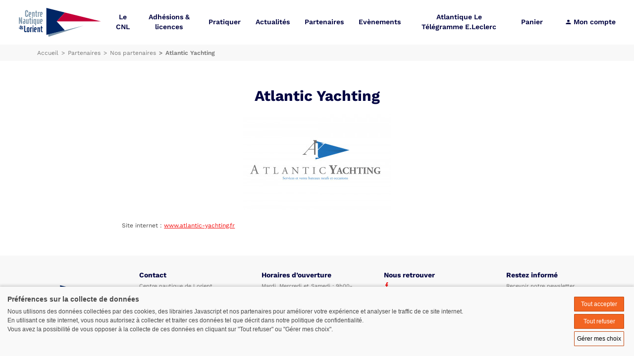

--- FILE ---
content_type: text/html; charset=UTF-8
request_url: https://www.cnlorient.com/partenaires/nos-partenaires/atlantic-yachting
body_size: 2983
content:
<!DOCTYPE html><html lang="fr"><head><meta charset="UTF-8" /><meta name="viewport" content="width=device-width, initial-scale=1.0" /><title>Atlantic yachting</title><meta name="description" content=""><meta property="og:title" content="Atlantic yachting" /><meta property="og:description" content="" /><meta property="og:image" content="https://www.cnlorient.com/img/cnl/logo-cnl.svg?version=502503be" /><meta property="og:locale" content="fr" /><meta property="og:url" content="https://www.cnlorient.com/partenaires/nos-partenaires/atlantic-yachting" /><link href="/partenaires/nos-partenaires/atlantic-yachting" rel="canonical" /><link rel="apple-touch-icon" sizes="180x180" href="/apple-touch-icon.png?version=502503be" /><link rel="icon" type="image/png" sizes="32x32" href="/favicon-32x32.png?version=502503be" /><link rel="icon" type="image/png" sizes="16x16" href="/favicon-16x16.png?version=502503be" /><link rel="manifest" href="/site.webmanifest?version=502503be" /><link rel="mask-icon" href="/safari-pinned-tab.svg?version=502503be" color="#002665" /><meta name="msapplication-TileColor" content="#ffffff" /><meta name="theme-color" content="#ffffff" /><link rel="stylesheet" href="/build/layout/cnl/css/main.css?version=502503be" /><link rel="stylesheet" href="/build/layout/cnl/css/main_shop.css?version=502503be" /><script type="application/ld+json">
                {
                    "@context": "https://schema.org",
                    "@type": "Organization",
                    "name": "CNL",
                    "url": "https://www.cnlorient.com",
                    "logo": "https://www.cnlorient.com/img/cnl/logo-cnl.svg?version=502503be"
                }
                </script><script src="https://consent.extrazimut.net/consent.js"></script><script src="/build/layout/cnl/js/commun.js?version=502503be"></script></head><body class="TopBarContainer"><div id="shopProductAddedToBasket" class="shop-popin-container" style="display: none"><div class="shop-popin"><p>Le produit a été ajouté au panier</p><a class="btn btn-default" onclick="$('#shopProductAddedToBasket').hide()">Continuer mes achats</a>&nbsp;
            <a class="btn btn-success" href="/fr/order/cnl/contact_information">Commander</a></div></div><div id="shopProductNotAddedToBasket" class="shop-popin-container" style="display: none"><div class="shop-popin"><p class="text-danger">Le produit n&#039;a pas été ajouté au panier</p><p id="shopProductNotAddedToBasketMessage"></p><a class="btn btn-default" onclick="$('#shopProductNotAddedToBasket').hide()">Continuer mes achats</a>&nbsp;
            <a class="btn btn-success" href="/fr/basket">Commander</a></div></div><div id="shopProductAddToBasketError" class="shop-popin-container" style="display: none"><div class="shop-popin"><p>Une erreur s&#039;est produite lors de l&#039;ajout du produit au panier</p><a class="btn btn-default" onclick="$('#shopProductAddToBasketError').hide()">Fermer</a></div></div><div class="TopBar"><a href="/" class="TopBar-logo"><img src="/img/cnl/logo-cnl.svg?version=502503be" alt="Logo Centre Nautique de Lorient" /></a><nav class="MainMenu"><button class="MainMenu-btn" aria-label="Menu"></button><div class="MainMenu-content"><div class="MainMenu-itemsContainer"><ul class="MainMenu-items"><li class="MainMenu-item first"><a href="#" class="MainMenu-item-link">Le CNL</a><ul class="MainMenu-item-subMenu"><li class="MainMenu-item first"><a href="/le-cnl/bienvenue-au-cnl" class="MainMenu-item-link">Bienvenue au CNL</a></li><li class="MainMenu-item"><a href="/le-cnl/l-equipe-du-cnl" class="MainMenu-item-link">L&#039;équipe du CNL</a></li><li class="MainMenu-item last"><a href="#" class="MainMenu-item-link">Médiathèque</a><ul class="MainMenu-item-subMenu"><li class="MainMenu-item first"><a href="/le-cnl/mediatheque/videotheque" class="MainMenu-item-link">Vidéothèque</a></li><li class="MainMenu-item last"><a href="/le-cnl/mediatheque/phototheque" class="MainMenu-item-link">Photothèque</a></li></ul></li></ul></li><li class="MainMenu-item"><a href="#" class="MainMenu-item-link">Adhésions &amp; licences</a><ul class="MainMenu-item-subMenu"><li class="MainMenu-item first"><a href="/adhesions-licences/adherer-au-cnl-sans-licence" class="MainMenu-item-link">Adhérer au CNL sans licence</a></li><li class="MainMenu-item last"><a href="/adhesions-licences/prendre-une-licence-voile-et-adherer-au-cnl" class="MainMenu-item-link">Prendre une licence voile et adhérer au CNL</a></li></ul></li><li class="MainMenu-item"><a href="/pratiquer" class="MainMenu-item-link">Pratiquer</a><ul class="MainMenu-item-subMenu"><li class="MainMenu-item"><a href="/pratiquer/voile-habitable" class="MainMenu-item-link">Voile habitable</a></li><li class="MainMenu-item"><a href="/pratiquer/j80" class="MainMenu-item-link">J80</a></li><li class="MainMenu-item"><a href="/pratiquer/voile-legere" class="MainMenu-item-link">Voile légère</a></li><li class="MainMenu-item"><a href="/pratiquer/handivalide" class="MainMenu-item-link">Handivalide</a></li><li class="MainMenu-item"><a href="/pratiquer/aviron-de-mer" class="MainMenu-item-link">Aviron de mer</a></li><li class="MainMenu-item"><a href="/pratiquer/permis-bateau" class="MainMenu-item-link">Permis bateau</a></li></ul></li><li class="MainMenu-item"><a href="/actualites" class="MainMenu-item-link">Actualités</a></li><li class="MainMenu-item"><a href="#" class="MainMenu-item-link">Partenaires</a><ul class="MainMenu-item-subMenu"><li class="MainMenu-item first"><a href="/partenaires/nos-partenaires" class="MainMenu-item-link">Nos partenaires</a></li><li class="MainMenu-item last"><a href="/partenaires/devenir-partenaire" class="MainMenu-item-link">Devenir partenaire</a></li></ul></li><li class="MainMenu-item"><a href="/evenements" class="MainMenu-item-link">Evènements</a></li><li class="MainMenu-item last"><a href="/atlantique-le-telegramme-e-leclerc" class="MainMenu-item-link">Atlantique Le Télégramme E.Leclerc</a><ul class="MainMenu-item-subMenu"><li class="MainMenu-item first"><a href="/atlantique-le-telegramme-e-leclerc/historique" class="MainMenu-item-link">Historique</a></li><li class="MainMenu-item"><a href="/atlantique-le-telegramme-e-leclerc/espace-partenaires" class="MainMenu-item-link">Espace Partenaires</a></li><li class="MainMenu-item"><a href="/atlantique-le-telegramme-e-leclerc/espace-exposants" class="MainMenu-item-link">Espace Exposants</a></li><li class="MainMenu-item last"><a href="/atlantique-le-telegramme-e-leclerc/media" class="MainMenu-item-link">Média</a></li></ul></li></ul></div><ul class="SecondaryMenu"><li class="SecondaryMenu-item"><a class="SecondaryMenu-item-link" href="/fr/basket">Panier</a></li><li class="SecondaryMenu-item"><a class="SecondaryMenu-item-link" href="/member"><svg height="12.163" viewBox="0 0 12.163 12.163" width="12.163" xmlns="http://www.w3.org/2000/svg" class="SecondaryMenu-item-link-icon"><path d="m16.581 12.081a3.041 3.041 0 1 0 -3.041-3.041 3.04 3.04 0 0 0 3.041 3.041zm0 1.52c-2.03 0-6.081 1.019-6.081 3.041v1.52h12.163v-1.52c0-2.022-4.052-3.042-6.082-3.042z" transform="translate(-10.5 -6)"/></svg>  Mon compte</a><ul class="SecondaryMenu-item-subMenu"><li class="SecondaryMenu-item"><a class="SecondaryMenu-item-link" href="/register">S’inscrire</a></li><li class="SecondaryMenu-item"><a class="SecondaryMenu-item-link" href="/login">Se connecter</a></li></ul></li></ul></div></nav></div><ul itemscope itemtype="http://schema.org/BreadcrumbList" class="Breadcrumb"><li class="Breadcrumb-item" itemprop="itemListElement" itemscope itemtype="http://schema.org/ListItem"><a class="Breadcrumb-item-link" itemprop="item" href="/"><span itemprop="name">Accueil</span></a><meta itemprop="position" content="1" /></li><li class="Breadcrumb-item"><span class="Breadcrumb-item-link" ><span>Partenaires</span></span></li><li class="Breadcrumb-item" itemprop="itemListElement" itemscope itemtype="http://schema.org/ListItem"><a class="Breadcrumb-item-link" itemprop="item" href="/partenaires/nos-partenaires"><span itemprop="name">Nos partenaires</span></a><meta itemprop="position" content="3" /></li><li class="Breadcrumb-item"><span class="Breadcrumb-item-link">Atlantic Yachting</span></li></ul><div class="Article"><div class="Body Body--noTopMargin"><div class="Body-content"><h1 class="Title Title--1 Article-title">Atlantic Yachting</h1><figure itemscope itemtype="http://schema.org/ImageObject" class="Figure "><img src="/mediacenter/uploads/s/atlantic-yachting.jpeg" alt="Atlantic yachting"  class="Figure-image" itemprop="contentUrl url" /></figure><div class="Article-body richtext"></div><p>Site internet : <a href="www.atlantic-yachting.fr" target="_blank">www.atlantic-yachting.fr</a></p></div></div></div><footer class="Footer"><div class="Footer-columns"><div class="Footer-columns-section"><div class="Footer-columns-section-content"><img src="/img/cnl/logo-cnl.svg?version=502503be" alt="Logo Centre Nautique de Lorient" /></div></div><div class="Footer-columns-section"><div class="Footer-columns-section-content"><strong class="Footer-columns-section-title">Contact</strong><p class="Footer-columns-section-text">Centre nautique de Lorient<br /><a href="https://goo.gl/maps/R3M4MSrggTrE6eNZ6" target="_blank">Rue Didier Bestin / Quai Éric Tabarly<br/>
                            56100 Lorient</a><br />
                        Tél. : <a href="tel:+33297848130">02 97 84 81 30</a><br />
                        Email : <a href="mailto:bienvenue@cnlorient.com">bienvenue@cnlorient.com</a><br /></div></div><div class="Footer-columns-section"><div class="Footer-columns-section-content"><strong class="Footer-columns-section-title">Horaires d’ouverture</strong><p class="Footer-columns-section-text">Mardi, Mercredi et Samedi : 9h00- 13h00<br />
                        Jeudi et Vendredi : 09h00-13h00 et 14h00-18h00<br/>
                        Dimanche, Lundi : Fermé</p></div></div><div class="Footer-columns-section"><div class="Footer-columns-section-content"><strong class="Footer-columns-section-title">Nous retrouver</strong><a href="https://facebook.com/centrenautiquedelorient/" target="_blank" rel="nofollow"><img src="/img/cnl/icons/social-networks/facebook.svg?version=502503be" alt="Facebook" class="Footer-columns-section-socialIcon" /></a></div></div><div class="Footer-columns-section"><div class="Footer-columns-section-content"><strong class="Footer-columns-section-title">Restez informé</strong><p class="Footer-columns-section-text">Recevoir notre newsletter</p><form method="post" action="https://www.azimailing.net/inscription.asp" class="NewsletterForm" id="NewsletterRegistrationForm"><input type="email" id="mail" name="mail" required="required" placeholder="Votre email" class="NewsletterForm-input" /><button type="submit" class="NewsletterForm-btn">OK</button><input type="hidden" id="ID_CPTE_AZIMAILING" name="ID_CPTE_AZIMAILING" value="120" /><input type="hidden" id="ID_GRPE_ANNUAIRE" name="ID_GRPE_ANNUAIRE" value="1266" /><input type="hidden" id="valider" name="valider" value="on" /><input type="hidden" id="_token" name="_token" value="1ki12WRzSySWTtSTeUx6aIK4wYrb7SZdjDnAAwcqOV8" /></form></div></div></div><nav class="SimpleMenu SimpleMenu Footer-menu SimpleMenu--piped"><ul class="SimpleMenu-items"><li class="SimpleMenu-item first"><a href="/faq" class="SimpleMenu-item-link">FAQ</a></li><li class="SimpleMenu-item last"><a href="/mentions-legales" class="SimpleMenu-item-link">Mentions légales</a></li></ul></nav></footer><script>
        azimutConsentManager.create({
            locale: 'fr',
            consent: {
                required: {},
                ga: {property: 'UA-2212189-2'},
            },
        });
    </script><script src="/build/layout/cnl/js/site.js?version=502503be"></script></body></html>

--- FILE ---
content_type: text/css
request_url: https://www.cnlorient.com/build/layout/cnl/css/main.css?version=502503be
body_size: 17279
content:
/*! normalize.css v7.0.0 | MIT License | github.com/necolas/normalize.css */

/* Document
   ========================================================================== */

/**
 * 1. Correct the line height in all browsers.
 * 2. Prevent adjustments of font size after orientation changes in
 *    IE on Windows Phone and in iOS.
 */

html {
  line-height: 1.15; /* 1 */
  -ms-text-size-adjust: 100%; /* 2 */
  -webkit-text-size-adjust: 100%; /* 2 */
}

/* Sections
   ========================================================================== */

/**
 * Remove the margin in all browsers (opinionated).
 */

body {
  margin: 0;
}

/**
 * Add the correct display in IE 9-.
 */

article,
aside,
footer,
header,
nav,
section {
  display: block;
}

/**
 * Correct the font size and margin on `h1` elements within `section` and
 * `article` contexts in Chrome, Firefox, and Safari.
 */

h1 {
  font-size: 2em;
  margin: 0.67em 0;
}

/* Grouping content
   ========================================================================== */

/**
 * Add the correct display in IE 9-.
 * 1. Add the correct display in IE.
 */

figcaption,
figure,
main { /* 1 */
  display: block;
}

/**
 * Add the correct margin in IE 8.
 */

figure {
  margin: 1em 40px;
}

/**
 * 1. Add the correct box sizing in Firefox.
 * 2. Show the overflow in Edge and IE.
 */

hr {
  box-sizing: content-box; /* 1 */
  height: 0; /* 1 */
  overflow: visible; /* 2 */
}

/**
 * 1. Correct the inheritance and scaling of font size in all browsers.
 * 2. Correct the odd `em` font sizing in all browsers.
 */

pre {
  font-family: monospace, monospace; /* 1 */
  font-size: 1em; /* 2 */
}

/* Text-level semantics
   ========================================================================== */

/**
 * 1. Remove the gray background on active links in IE 10.
 * 2. Remove gaps in links underline in iOS 8+ and Safari 8+.
 */

a {
  background-color: transparent; /* 1 */
  -webkit-text-decoration-skip: objects; /* 2 */
}

/**
 * 1. Remove the bottom border in Chrome 57- and Firefox 39-.
 * 2. Add the correct text decoration in Chrome, Edge, IE, Opera, and Safari.
 */

abbr[title] {
  border-bottom: none; /* 1 */
  text-decoration: underline; /* 2 */
  text-decoration: underline dotted; /* 2 */
}

/**
 * Prevent the duplicate application of `bolder` by the next rule in Safari 6.
 */

b,
strong {
  font-weight: inherit;
}

/**
 * Add the correct font weight in Chrome, Edge, and Safari.
 */

b,
strong {
  font-weight: bolder;
}

/**
 * 1. Correct the inheritance and scaling of font size in all browsers.
 * 2. Correct the odd `em` font sizing in all browsers.
 */

code,
kbd,
samp {
  font-family: monospace, monospace; /* 1 */
  font-size: 1em; /* 2 */
}

/**
 * Add the correct font style in Android 4.3-.
 */

dfn {
  font-style: italic;
}

/**
 * Add the correct background and color in IE 9-.
 */

mark {
  background-color: #ff0;
  color: #000;
}

/**
 * Add the correct font size in all browsers.
 */

small {
  font-size: 80%;
}

/**
 * Prevent `sub` and `sup` elements from affecting the line height in
 * all browsers.
 */

sub,
sup {
  font-size: 75%;
  line-height: 0;
  position: relative;
  vertical-align: baseline;
}

sub {
  bottom: -0.25em;
}

sup {
  top: -0.5em;
}

/* Embedded content
   ========================================================================== */

/**
 * Add the correct display in IE 9-.
 */

audio,
video {
  display: inline-block;
}

/**
 * Add the correct display in iOS 4-7.
 */

audio:not([controls]) {
  display: none;
  height: 0;
}

/**
 * Remove the border on images inside links in IE 10-.
 */

img {
  border-style: none;
}

/**
 * Hide the overflow in IE.
 */

svg:not(:root) {
  overflow: hidden;
}

/* Forms
   ========================================================================== */

/**
 * 1. Change the font styles in all browsers (opinionated).
 * 2. Remove the margin in Firefox and Safari.
 */

button,
input,
optgroup,
select,
textarea {
  font-family: sans-serif; /* 1 */
  font-size: 100%; /* 1 */
  line-height: 1.15; /* 1 */
  margin: 0; /* 2 */
}

/**
 * Show the overflow in IE.
 * 1. Show the overflow in Edge.
 */

button,
input { /* 1 */
  overflow: visible;
}

/**
 * Remove the inheritance of text transform in Edge, Firefox, and IE.
 * 1. Remove the inheritance of text transform in Firefox.
 */

button,
select { /* 1 */
  text-transform: none;
}

/**
 * 1. Prevent a WebKit bug where (2) destroys native `audio` and `video`
 *    controls in Android 4.
 * 2. Correct the inability to style clickable types in iOS and Safari.
 */

button,
html [type="button"], /* 1 */
[type="reset"],
[type="submit"] {
  -webkit-appearance: button; /* 2 */
}

/**
 * Remove the inner border and padding in Firefox.
 */

button::-moz-focus-inner,
[type="button"]::-moz-focus-inner,
[type="reset"]::-moz-focus-inner,
[type="submit"]::-moz-focus-inner {
  border-style: none;
  padding: 0;
}

/**
 * Restore the focus styles unset by the previous rule.
 */

button:-moz-focusring,
[type="button"]:-moz-focusring,
[type="reset"]:-moz-focusring,
[type="submit"]:-moz-focusring {
  outline: 1px dotted ButtonText;
}

/**
 * Correct the padding in Firefox.
 */

fieldset {
  padding: 0.35em 0.75em 0.625em;
}

/**
 * 1. Correct the text wrapping in Edge and IE.
 * 2. Correct the color inheritance from `fieldset` elements in IE.
 * 3. Remove the padding so developers are not caught out when they zero out
 *    `fieldset` elements in all browsers.
 */

legend {
  box-sizing: border-box; /* 1 */
  color: inherit; /* 2 */
  display: table; /* 1 */
  max-width: 100%; /* 1 */
  padding: 0; /* 3 */
  white-space: normal; /* 1 */
}

/**
 * 1. Add the correct display in IE 9-.
 * 2. Add the correct vertical alignment in Chrome, Firefox, and Opera.
 */

progress {
  display: inline-block; /* 1 */
  vertical-align: baseline; /* 2 */
}

/**
 * Remove the default vertical scrollbar in IE.
 */

textarea {
  overflow: auto;
}

/**
 * 1. Add the correct box sizing in IE 10-.
 * 2. Remove the padding in IE 10-.
 */

[type="checkbox"],
[type="radio"] {
  box-sizing: border-box; /* 1 */
  padding: 0; /* 2 */
}

/**
 * Correct the cursor style of increment and decrement buttons in Chrome.
 */

[type="number"]::-webkit-inner-spin-button,
[type="number"]::-webkit-outer-spin-button {
  height: auto;
}

/**
 * 1. Correct the odd appearance in Chrome and Safari.
 * 2. Correct the outline style in Safari.
 */

[type="search"] {
  -webkit-appearance: textfield; /* 1 */
  outline-offset: -2px; /* 2 */
}

/**
 * Remove the inner padding and cancel buttons in Chrome and Safari on macOS.
 */

[type="search"]::-webkit-search-cancel-button,
[type="search"]::-webkit-search-decoration {
  -webkit-appearance: none;
}

/**
 * 1. Correct the inability to style clickable types in iOS and Safari.
 * 2. Change font properties to `inherit` in Safari.
 */

::-webkit-file-upload-button {
  -webkit-appearance: button; /* 1 */
  font: inherit; /* 2 */
}

/* Interactive
   ========================================================================== */

/*
 * Add the correct display in IE 9-.
 * 1. Add the correct display in Edge, IE, and Firefox.
 */

details, /* 1 */
menu {
  display: block;
}

/*
 * Add the correct display in all browsers.
 */

summary {
  display: list-item;
}

/* Scripting
   ========================================================================== */

/**
 * Add the correct display in IE 9-.
 */

canvas {
  display: inline-block;
}

/**
 * Add the correct display in IE.
 */

template {
  display: none;
}

/* Hidden
   ========================================================================== */

/**
 * Add the correct display in IE 10-.
 */

[hidden] {
  display: none;
}
/**
 * @author: Yoann Le Crom <yoann.lecrom@abstractive.fr>
 */

* {
    box-sizing: border-box;
}

/**
 * With reference font size 1.6rem at 62,5% :
 *
 * 101.5625%  -> 26
 * 93.75%     -> 24
 * 85.9375%   -> 22
 * 78.125%    -> 20
 * 70.3125%   -> 18
 * 62.5%      -> 16
 * 54.6875%   -> 14
 * 46.875%    -> 12
 * 39.0625%   -> 10
 */

html {
    font-size: 46.875%; /* Default site 12px */
}

html, body {
    height: 100%;
}

body {
    font-family: 'Work Sans', sans-serif;
    font-size: 1.6rem; /* Font size 16px at reference (html font-size 62.6%) */
    line-height: 1.5;
    color: #484848;
}
button, input, optgroup, select, textarea {
    font-family: 'Work Sans', sans-serif;
}

a {
    color: #F20C0C;
}

p {
    margin: 2rem 0;
}

table {
    border-collapse: collapse;
}

blockquote {
    position: relative;
    font-style: italic;
    margin: 0 0 2rem;
}
blockquote::before {
    content: '«';
    position: absolute;
    top: -3.2rem;
    line-height: 1;
    left: -4rem;
    font-size: 7rem;
    color: #ededed;
}


*[onclick] {
    cursor: pointer;
}

@media(min-width: 760px) {
    p {
        margin: 3rem 0;
    }
}

@media (min-width: 1680px) {
    html {
        font-size: 54.6875%;
    }
}
@media (min-width: 1800px) {
    html {
        font-size: 62.5%;
    }
}
@media (min-width: 2300px) {
    html {
        font-size: 70.3125%;
    }
}
@media (min-width: 2800px) {
    html {
        font-size: 78.125%;
    }
}
@media (min-width: 3300px) {
    html {
        font-size: 85.9375%;
    }
}
@media (min-width: 3800px) {
    html {
        font-size: 93.75%;
    }
}
@media (min-width: 4300px) {
    html {
        font-size: 101.5625%;
    }
}
@media (min-width: 4800px) {
    html {
        font-size: 109.375%;
    }
}

/**
 * @author: Yoann Le Crom <yoann.lecrom@abstractive.fr>
 */

@font-face {
    font-family: 'Work Sans';
    src: url('../../../assets/worksans-regular.woff2') format('woff2'),
         url('../../../assets/worksans-regular.woff') format('woff');
    font-weight: normal;
    font-style: normal;
    font-display: swap;
}
@font-face {
    font-family: 'Work Sans';
    src: url('../../../assets/worksans-italic.woff2') format('woff2'),
         url('../../../assets/worksans-italic.woff') format('woff');
    font-weight: normal;
    font-style: italic;
    font-display: swap;
}
@font-face {
    font-family: 'Work Sans';
    src: url('../../../assets/worksans-thin.woff2') format('woff2'),
         url('../../../assets/worksans-thin.woff') format('woff');
    font-weight: 100;
    font-style: normal;
    font-display: swap;
}
@font-face {
    font-family: 'Work Sans';
    src: url('../../../assets/worksans-thinitalic.woff2') format('woff2'),
         url('../../../assets/worksans-thinitalic.woff') format('woff');
    font-weight: 100;
    font-style: italic;
    font-display: swap;
}
@font-face {
    font-family: 'Work Sans';
    src: url('../../../assets/worksans-extralight.woff2') format('woff2'),
         url('../../../assets/worksans-extralight.woff') format('woff');
    font-weight: 200;
    font-style: normal;
    font-display: swap;
}
@font-face {
    font-family: 'Work Sans';
    src: url('../../../assets/worksans-extralightitalic.woff2') format('woff2'),
         url('../../../assets/worksans-extralightitalic.woff') format('woff');
    font-weight: 200;
    font-style: italic;
    font-display: swap;
}
@font-face {
    font-family: 'Work Sans';
    src: url('../../../assets/worksans-light.woff2') format('woff2'),
         url('../../../assets/worksans-light.woff') format('woff');
    font-weight: 300;
    font-style: normal;
    font-display: swap;
}
@font-face {
    font-family: 'Work Sans';
    src: url('../../../assets/worksans-lightitalic.woff2') format('woff2'),
         url('../../../assets/worksans-lightitalic.woff') format('woff');
    font-weight: 300;
    font-style: italic;
    font-display: swap;
}
@font-face {
    font-family: 'Work Sans';
    src: url('../../../assets/worksans-medium.woff2') format('woff2'),
         url('../../../assets/worksans-medium.woff') format('woff');
    font-weight: 500;
    font-style: normal;
    font-display: swap;
}
@font-face {
    font-family: 'Work Sans';
    src: url('../../../assets/worksans-mediumitalic.woff2') format('woff2'),
         url('../../../assets/worksans-mediumitalic.woff') format('woff');
    font-weight: 500;
    font-style: italic;
    font-display: swap;
}
@font-face {
    font-family: 'Work Sans';
    src: url('../../../assets/worksans-semibold.woff2') format('woff2'),
         url('../../../assets/worksans-semibold.woff') format('woff');
    font-weight: 600;
    font-style: normal;
    font-display: swap;
}
@font-face {
    font-family: 'Work Sans';
    src: url('../../../assets/worksans-semibolditalic.woff2') format('woff2'),
         url('../../../assets/worksans-semibolditalic.woff') format('woff');
    font-weight: 600;
    font-style: italic;
    font-display: swap;
}
@font-face {
    font-family: 'Work Sans';
    src: url('../../../assets/worksans-bold.woff2') format('woff2'),
         url('../../../assets/worksans-bold.woff') format('woff');
    font-weight: bold;
    font-style: normal;
    font-display: swap;
}
@font-face {
    font-family: 'Work Sans';
    src: url('../../../assets/worksans-bolditalic.woff2') format('woff2'),
         url('../../../assets/worksans-bolditalic.woff') format('woff');
    font-weight: bold;
    font-style: italic;
    font-display: swap;
}
@font-face {
    font-family: 'Work Sans';
    src: url('../../../assets/worksans-extrabold.woff2') format('woff2'),
         url('../../../assets/worksans-extrabold.woff') format('woff');
    font-weight: 800;
    font-style: normal;
    font-display: swap;
}
@font-face {
    font-family: 'Work Sans';
    src: url('../../../assets/worksans-extrabolditalic.woff2') format('woff2'),
         url('../../../assets/worksans-extrabolditalic.woff') format('woff');
    font-weight: 800;
    font-style: italic;
    font-display: swap;
}
@font-face {
    font-family: 'Work Sans';
    src: url('../../../assets/worksans-black.woff2') format('woff2'),
         url('../../../assets/worksans-black.woff') format('woff');
    font-weight: 900;
    font-style: normal;
    font-display: swap;
}
@font-face {
    font-family: 'Work Sans';
    src: url('../../../assets/worksans-blackitalic.woff2') format('woff2'),
         url('../../../assets/worksans-blackitalic.woff') format('woff');
    font-weight: 900;
    font-style: italic;
    font-display: swap;
}

/* Slider */
.slick-slider
{
    position: relative;

    display: block;
    box-sizing: border-box;

    -webkit-user-select: none;
       -moz-user-select: none;
        -ms-user-select: none;
            user-select: none;

    -webkit-touch-callout: none;
    -khtml-user-select: none;
    -ms-touch-action: pan-y;
        touch-action: pan-y;
    -webkit-tap-highlight-color: transparent;
}

.slick-list
{
    position: relative;

    display: block;
    overflow: hidden;

    margin: 0;
    padding: 0;
}
.slick-list:focus
{
    outline: none;
}
.slick-list.dragging
{
    cursor: pointer;
    cursor: hand;
}

.slick-slider .slick-track,
.slick-slider .slick-list
{
    -webkit-transform: translate3d(0, 0, 0);
       -moz-transform: translate3d(0, 0, 0);
        -ms-transform: translate3d(0, 0, 0);
         -o-transform: translate3d(0, 0, 0);
            transform: translate3d(0, 0, 0);
}

.slick-track
{
    position: relative;
    top: 0;
    left: 0;

    display: block;
    margin-left: auto;
    margin-right: auto;
}
.slick-track:before,
.slick-track:after
{
    display: table;

    content: '';
}
.slick-track:after
{
    clear: both;
}
.slick-loading .slick-track
{
    visibility: hidden;
}

.slick-slide
{
    display: none;
    float: left;

    height: 100%;
    min-height: 1px;
}
[dir='rtl'] .slick-slide
{
    float: right;
}
.slick-slide img
{
    display: block;
}
.slick-slide.slick-loading img
{
    display: none;
}
.slick-slide.dragging img
{
    pointer-events: none;
}
.slick-initialized .slick-slide
{
    display: block;
}
.slick-loading .slick-slide
{
    visibility: hidden;
}
.slick-vertical .slick-slide
{
    display: block;

    height: auto;

    border: 1px solid transparent;
}
.slick-arrow.slick-hidden {
    display: none;
}

.lb-loader,.lightbox{text-align:center;line-height:0;position:absolute;left:0}body.lb-disable-scrolling{overflow:hidden}.lightboxOverlay{position:absolute;top:0;left:0;z-index:9999;background-color:#000;filter:alpha(Opacity=80);opacity:.8;display:none}.lightbox{width:100%;z-index:10000;font-weight:400;outline:0}.lightbox .lb-image{display:block;height:auto;max-width:inherit;max-height:none;border-radius:3px;border:4px solid #fff}.lightbox a img{border:none}.lb-outerContainer{position:relative;width:250px;height:250px;margin:0 auto;border-radius:4px;background-color:#fff}.lb-outerContainer:after{content:"";display:table;clear:both}.lb-loader{top:43%;height:25%;width:100%}.lb-cancel{display:block;width:32px;height:32px;margin:0 auto;background:url(../../../assets/loading.gif) no-repeat}.lb-nav{position:absolute;top:0;left:0;height:100%;width:100%;z-index:10}.lb-container>.nav{left:0}.lb-nav a{outline:0;background-image:url([data-uri])}.lb-next,.lb-prev{height:100%;cursor:pointer;display:block}.lb-nav a.lb-prev{width:34%;left:0;float:left;background:url(../../../assets/prev.png) left 48% no-repeat;filter:alpha(Opacity=0);opacity:0;-webkit-transition:opacity .6s;-moz-transition:opacity .6s;-o-transition:opacity .6s;transition:opacity .6s}.lb-nav a.lb-prev:hover{filter:alpha(Opacity=100);opacity:1}.lb-nav a.lb-next{width:64%;right:0;float:right;background:url(../../../assets/next.png) right 48% no-repeat;filter:alpha(Opacity=0);opacity:0;-webkit-transition:opacity .6s;-moz-transition:opacity .6s;-o-transition:opacity .6s;transition:opacity .6s}.lb-nav a.lb-next:hover{filter:alpha(Opacity=100);opacity:1}.lb-dataContainer{margin:0 auto;padding-top:5px;width:100%;border-bottom-left-radius:4px;border-bottom-right-radius:4px}.lb-dataContainer:after{content:"";display:table;clear:both}.lb-data{padding:0 4px;color:#ccc}.lb-data .lb-details{width:85%;float:left;text-align:left;line-height:1.1em}.lb-data .lb-caption{font-size:13px;font-weight:700;line-height:1em}.lb-data .lb-caption a{color:#4ae}.lb-data .lb-number{display:block;clear:left;padding-bottom:1em;font-size:12px;color:#999}.lb-data .lb-close{display:block;float:right;width:30px;height:30px;background:url(../../../assets/close.png) top right no-repeat;text-align:right;outline:0;filter:alpha(Opacity=70);opacity:.7;-webkit-transition:opacity .2s;-moz-transition:opacity .2s;-o-transition:opacity .2s;transition:opacity .2s}.lb-data .lb-close:hover{cursor:pointer;filter:alpha(Opacity=100);opacity:1}
/**
 * @author: Yoann Le Crom <yoann.lecrom@abstractive.fr>
 */

.Body {
    position: relative;
    max-width: 151rem;
    margin: 7rem auto;
    padding: 0 2rem;
}

.Body--large {
    max-width: 220rem;
}

.Body--fullWidth {
    max-width: unset;
    padding-right: 4rem;
    padding-left: 4rem;
}

.Body-content {
    max-width: 105rem;
    margin: 20px auto;
}

.BodyColumnsContainer {
    display: flex;

    /*
     * Columns has been added later, maybe not the best way. It had an issue on large screens : the space on the right of the right column is not equal to space between main and right column *//* Columns has been added later, it has an issue on large screens : the space on the right of the right column is not equal to space between main and right column
     * This max width solves the issue but needs to be adjusted with the size of Body--large (or Body if Body--large is not used)
     * To set it, increase the windows width until body horizontal margins start appearing
     */
    max-width: 192rem;
    margin: 0 auto;
}

.BodyColumnsContainer-main {
    flex: 4;
}

.BodyColumnsContainer-side {
    display: none;
    padding: 4rem;
    background: #f0f0f0;
    flex: 1;
}
.BodyColumnsContainer-side:first-child {
    margin-left: 2rem;
}
.BodyColumnsContainer-side:last-child {
    margin-right: 2rem;
}

.BodyColumnsContainer-side--show {
    display: block;
}

@media (min-width: 520px) {
    .Body {
        padding-right: 3rem;
        padding-left: 3rem;
    }
    .BodyColumnsContainer-side:first-child {
        margin-left: 1rem;
    }
    .BodyColumnsContainer-side:last-child {
        margin-right: 1rem;
    }
}

@media (min-width: 640px) {
    .Body {
        padding-right: 4rem;
        padding-left: 4rem;
    }
    .BodyColumnsContainer-side:first-child {
        margin-left: 2rem;
    }
    .BodyColumnsContainer-side:last-child {
        margin-right: 2rem;
    }
}
@media (min-width: 800px) {
    .Body {
        padding-right: 7rem;
        padding-left: 7rem;
    }
    .BodyColumnsContainer-side:first-child {
        margin-left: 3rem;
    }
    .BodyColumnsContainer-side:last-child {
        margin-right: 3rem;
    }
}
@media (min-width: 1080px) {
    .Body {
        padding-right: 10rem;
        padding-left: 10rem;
    }
    .BodyColumnsContainer-side:first-child {
        margin-left: 5rem;
    }
    .BodyColumnsContainer-side:last-child {
        margin-right: 5rem;
    }
}
@media (min-width: 1400px) {
    .Body {
        padding-right: 14rem;
        padding-left: 14rem;
    }
    .BodyColumnsContainer-side:first-child {
        margin-left: 14rem;
    }
    .BodyColumnsContainer-side:last-child {
        margin-right: 14rem;
    }
}
@media (min-width: 1600px) {
    .Body {
        margin-top: 8rem;
        margin-bottom: 8rem;
        padding-right: 12rem;
        padding-left: 12rem;
    }
    .BodyColumnsContainer-side:first-child {
        margin-left: 3rem;
    }
    .BodyColumnsContainer-side:last-child {
        margin-right: 3rem;
    }
}

.Body--noMargins {
    padding: 0;
    margin: 0;
}

.Body--separator {
    margin-top: -3rem;
    margin-bottom: -3rem;
}
.Body--separator img {
    height: 3.8rem;
}

@media (min-width: 420px) {
    .BodyColumnsContainer-side--show-xxs {
        display: block;
    }
}
@media (min-width: 620px) {
    .BodyColumnsContainer-side--show-xs {
        display: block;
    }
}
@media (min-width: 768px) {
    .BodyColumnsContainer-side--show-s {
        display: block;
    }
}
@media (min-width: 960px) {
    .BodyColumnsContainer-side--show-m {
        display: block;
    }
}
@media (min-width: 1080px) {
    .BodyColumnsContainer-side--show-l {
        display: block;
    }
}
@media (min-width: 1260px) {
    .BodyColumnsContainer-side--show-xl {
        display: block;
    }
}


/**
 * @author: Yoann Le Crom <yoann.lecrom@abstractive.fr>
 */

.Header {
}

.Header-side {
    position: relative;
    height: 40rem;
}

.Header-main {
    position: relative;
    margin: 2rem;
}

.Header-main-content {
    flex: 1;
    height: 60rem;
}

@media(min-width: 760px) {
    .Header {
        position: relative;
        padding-bottom: 50%;
    }

    .Header-side {
        position: absolute;
        top: 0;
        right: 62%;
        bottom: 0;
        left: 0;
        height: auto;
    }

    .Header-main {
        position: absolute;
        top: 0;
        right: 0;
        bottom: 0;
        left: 38%;
        margin: 0;
        height: auto;
        display: flex;
        flex-direction: column;
        padding: 5rem 2rem 0 2rem;
    }

    .Header-main-content {
        flex: 1;
    }
}

@media(min-width: 960px) {
    .Header-main {
        padding: 10rem 7rem 0 7rem;
    }
}

@media(min-width: 1080px) {
    .Header-main {
        padding-top: 13rem;
    }
}

@media(min-width: 1080px) {
    .Header-main {
        padding-left: 10rem;
        padding-right: 10rem;
    }
}

@media(min-width: 1200px) {
    .Header-main {
        padding-top: 15rem;
    }
}

@media(min-width: 1400px) {
    .Header-main {
        padding: 19rem 14rem 0 14rem;
    }
}

@media(min-width: 1600px) {
    .Header-main {
        padding: 17rem 12rem 0 12rem;
    }
}

/**
 * @author: Yoann Le Crom <yoann.lecrom@abstractive.fr>
 */

.Footer {
    font-size: 1.4rem;
    padding: 4rem 4rem 1rem;
    text-align: center;
    color: #767676;
    background: #F8F8F8;
}

.Footer-columns {
    display: flex;
    justify-content: center;
    flex-wrap: wrap;
}

.Footer-columns-section {
    width: 100%;
    text-align: left;
}
.Footer-columns-section + .Footer-columns-section {
    margin-top: 3rem;
}

.Footer-columns-section a {
    color: inherit;
    text-decoration: none;
    transition: color .5s ease;
}
.Footer-columns-section a:hover {
    color: #F20C0C;
}

.Footer-columns-section-content {
    max-width: 30rem;
    padding: 0 .5rem;
    margin: 0 auto;
    height: 100%;
}

.Footer-columns-section:first-child {
    width: 100%;
    margin-bottom: .5rem;
}
.Footer-columns-section:first-child img {
    max-width: 20rem;
}

.Footer-columns-section:first-child .Footer-columns-section-content {
    display: flex;
    align-items: center;
    justify-content: center;
}
.Footer-columns-section img {
    max-width: 100%;
}

.Footer-columns-section-title {
    display: block;
    font-size: 1.8rem;
    font-weight: bold;
    margin-bottom: .5rem;
    color: #020441;
}
.Footer-columns-section-title--color  {
    color: #F26520;
}

.Footer-columns-section-text {
    margin: .3rem 0;
}

.Footer-columns-section-socialIcon {
    position: relative;
    height: 1.6rem;
    margin: 0 .4rem;
}

.Footer-columns + .Footer-menu {
    margin-top: 2rem;
    justify-content: center;
}

@media (min-width: 420px) and (max-width: 779px) {
    .Footer-columns-section:first-child {
        max-width: unset;
    }
    .Footer-columns-section {
        width: 50%;
    }
    .Footer-columns-section:nth-child(odd) .Footer-columns-section-content {
        margin-left: 10%;
    }
    .Footer-columns-section:nth-child(even) .Footer-columns-section-content {
        margin-right: 10%;
    }
    .Footer-columns-section:first-child .Footer-columns-section-content {
        margin-left: auto;
        margin-right: auto;
        margin-bottom: 1rem;
    }
}

@media (min-width: 780px) {
    .Footer-columns-section {
        width: 25%;
    }
}


@media (min-width: 1100px) {
    .Footer {
        padding-right: 3rem;
        padding-left: 3rem;
    }
    /*.Footer-columns {
        padding-left: 6rem;
        padding-right: 6rem;
    }*/
    .Footer-columns-section {
        width: 20%;
    }
    .Footer-columns-section:first-child {
        width: unset;
    }
    .Footer-columns-section + .Footer-columns-section {
        margin-top: 0;
    }

    .Footer-columns-section-content {
        max-width: unset;
        padding-left: 4rem;
        padding-right: 4rem;
    }

}


@media (min-width: 1500px) {
    .Footer-columns-section {
        max-width: 37rem;
    }
}

/**
 * @author: Yoann Le Crom <yoann.lecrom@abstractive.fr>
 */

/* Grid flexbox fallback */
.Grid {
    display: flex;
    flex-wrap: wrap;
    margin: -.5rem;
    overflow: hidden;
}
.Grid > .Grid-item {
    width: calc(100%/var(--grid-columns) - 1rem);
    margin: .5rem;
}

.Grid--2--2-3 > .Grid-item:first-child {
    width: calc(40% - .5rem);
}
.Grid--2--3-2 > .Grid-item:first-child {
    width: calc(60% - .5rem);
}
.Grid--2--2-3 > .Grid-item:last-child,
.Grid--2--3-2 > .Grid-item:last-child {
    flex: 1;
}

@supports (display: grid) {
    .Grid {
        --grid-columns: 1;
        display: grid;
        grid-template-columns: repeat(var(--grid-columns), 1fr);
        grid-gap: 1rem;
        /* Cancel flexbox fallback styles */
        margin: 0;
    }

    .Grid--2--2-3 {
        grid-template-columns: 2fr 3fr;
    }
    .Grid--2--3-2 {
        grid-template-columns: 3fr 2fr;
    }
    .Grid--homeNews {
        grid-template-columns: 1fr 1fr;
    }
    .Grid--homeNews > .Grid-item:first-child {
        grid-column: span 2;
    }

    .Grid > .Grid-item,
    .Grid--2--2-3 > .Grid-item:first-child,
    .Grid--2--2-3 > .Grid-item:last-child,
    .Grid--2--3-2 > .Grid-item:first-child,
    .Grid--2--3-2 > .Grid-item:last-child {
        /* Cancel flexbox fallback styles */
        width: auto;
        margin: 0;
    }
}

.Grid--2,
.Grid--2--2-3,
.Grid--2--3-2 {
    --grid-columns: 2;
}
.Grid--3 {
    --grid-columns: 3;
}
.Grid--4 {
    --grid-columns: 4;
}
.Grid--5 {
    --grid-columns: 5;
}
.Grid--6 {
    --grid-columns: 6;
}

.Grid--marginBottom {
    margin-bottom: .5rem;
}
.Grid--padding {
    padding: .5rem;
}

/**
 * Responsive grid gap
 * Independent media querries : only increase grid gap
 */
@media (min-width: 320px) {
    /* Grid flexbox fallback */
    .Grid {
        margin: -1rem;
    }
    .Grid > .Grid-item {
        width: calc(100%/var(--grid-columns) - 2rem);
        margin: 1rem;
    }

    .Grid--2--2-3 > .Grid-item:first-child {
        width: calc(40% - 1rem);
    }
    .Grid--2--3-2 > .Grid-item:first-child {
        width: calc(60% - 1rem);
    }

    @supports (display: grid) {
        .Grid {
            grid-gap: 2rem;
            /* Cancel flexbox fallback styles */
            margin: 0;
        }
        .Grid > .Grid-item,
        .Grid--2--2-3 > .Grid-item:first-child,
        .Grid--2--2-3 > .Grid-item:last-child,
        .Grid--2--3-2 > .Grid-item:first-child,
        .Grid--2--3-2 > .Grid-item:last-child {
            /* Cancel flexbox fallback styles */
            width: auto;
            margin: 0;
        }
    }

    .Grid--marginBottom {
        margin-bottom: 1rem;
    }
    .Grid--padding {
        padding: 1rem;
    }
}

.Grid-item {
    position: relative;
}

.Grid-item--greyBg {
    background: #F8F8F8;
}

/*
@media (min-width: 768px) {
    /* Grid flexbox fallback * /
    .Grid {
        margin: -1.5rem;
    }
    .Grid > .Grid-item {
        width: calc(100%/var(--grid-columns) - 3rem);
        margin: 1.5rem;
    }

    .Grid--2--2-3 > .Grid-item:first-child {
        width: calc(40% - 1.5rem);
    }
    .Grid--2--3-2 > .Grid-item:first-child {
        width: calc(60% - 1.5rem);
    }

    @supports (display: grid) {
        .Grid {
            grid-gap: 3rem;
            /* Cancel flexbox fallback styles * /
            margin: 0;
        }
        .Grid > .Grid-item,
        .Grid--2--2-3 > .Grid-item:first-child,
        .Grid--2--2-3 > .Grid-item:last-child,
        .Grid--2--3-2 > .Grid-item:first-child,
        .Grid--2--3-2 > .Grid-item:last-child {
            /* Cancel flexbox fallback styles * /
            width: auto;
            margin: 0;
        }
    }

    .Grid--marginBottom {
        margin-bottom: 1.5rem;
    }
    .Grid--padding {
        padding: 1.5rem;
    }
}*/
/* End Responsive grid gap */

/**
 * Responsive grids
 */
@media (min-width: 420px) {
    .Grid--xxs-1 {
        --grid-columns: 1;
        grid-template-columns: 1fr;
    }
    .Grid--xxs-2 {
        --grid-columns: 2;
        grid-template-columns: repeat(var(--grid-columns), 1fr);
    }
    .Grid--xxs-2--2-3 {
        grid-template-columns: 2fr 3fr;
    }
    .Grid--xxs-2--3-2 {
        grid-template-columns: 3fr 2fr;
    }
    .Grid--xxs-3 {
        --grid-columns: 3;
        grid-template-columns: repeat(var(--grid-columns), 1fr);
    }
    .Grid--xxs-4 {
        --grid-columns: 4;
        grid-template-columns: repeat(var(--grid-columns), 1fr);
    }
    .Grid--xxs-5 {
        --grid-columns: 5;
        grid-template-columns: repeat(var(--grid-columns), 1fr);
    }
    .Grid--xxs-6 {
        --grid-columns: 6;
        grid-template-columns: repeat(var(--grid-columns), 1fr);
    }
}

@media (min-width: 620px) {
    .Grid--xs-1 {
        --grid-columns: 1;
        grid-template-columns: 1fr;
    }
    .Grid--xs-2 {
        --grid-columns: 2;
        grid-template-columns: repeat(var(--grid-columns), 1fr);
    }
    .Grid--xs-2--2-3 {
        grid-template-columns: 2fr 3fr;
    }
    .Grid--xs-2--3-2 {
        grid-template-columns: 3fr 2fr;
    }
    .Grid--xs-3 {
        --grid-columns: 3;
        grid-template-columns: repeat(var(--grid-columns), 1fr);
    }
    .Grid--xs-4 {
        --grid-columns: 4;
        grid-template-columns: repeat(var(--grid-columns), 1fr);
    }
    .Grid--xs-5 {
        --grid-columns: 5;
        grid-template-columns: repeat(var(--grid-columns), 1fr);
    }
    .Grid--xs-6 {
        --grid-columns: 6;
        grid-template-columns: repeat(var(--grid-columns), 1fr);
    }
}

@media (min-width: 768px) {
    .Grid--s-1 {
        --grid-columns: 1;
        grid-template-columns: 1fr;
    }
    .Grid--s-2 {
        --grid-columns: 2;
        grid-template-columns: repeat(var(--grid-columns), 1fr);
    }
    .Grid--s-2--2-3 {
        grid-template-columns: 2fr 3fr;
    }
    .Grid--s-2--3-2 {
        grid-template-columns: 3fr 2fr;
    }
    .Grid--s-3 {
        --grid-columns: 3;
        grid-template-columns: repeat(var(--grid-columns), 1fr);
    }
    .Grid--s-4 {
        --grid-columns: 4;
        grid-template-columns: repeat(var(--grid-columns), 1fr);
    }
    .Grid--s-5 {
        --grid-columns: 5;
        grid-template-columns: repeat(var(--grid-columns), 1fr);
    }
    .Grid--s-6 {
        --grid-columns: 6;
        grid-template-columns: repeat(var(--grid-columns), 1fr);
    }
}

@media (min-width: 960px) {
    .Grid--m-1 {
        --grid-columns: 1;
        grid-template-columns: 1fr;
    }
    .Grid--m-2 {
        --grid-columns: 2;
        grid-template-columns: repeat(var(--grid-columns), 1fr);
    }
    .Grid--m-2--2-3 {
        grid-template-columns: 2fr 3fr;
    }
    .Grid--m-2--3-2 {
        grid-template-columns: 3fr 2fr;
    }
    .Grid--m-3 {
        --grid-columns: 3;
        grid-template-columns: repeat(var(--grid-columns), 1fr);
    }
    .Grid--m-4 {
        --grid-columns: 4;
        grid-template-columns: repeat(var(--grid-columns), 1fr);
    }
    .Grid--m-5 {
        --grid-columns: 5;
        grid-template-columns: repeat(var(--grid-columns), 1fr);
    }
    .Grid--m-6 {
        --grid-columns: 6;
        grid-template-columns: repeat(var(--grid-columns), 1fr);
    }
}

@media (max-width: 1024px) {
    .Grid--4 {
            --grid-columns: 2 !important;
    }
}

@media (min-width: 1080px) {
    .Grid--l-1 {
        --grid-columns: 1;
        grid-template-columns: 1fr;
    }
    .Grid--l-2 {
        --grid-columns: 2;
        grid-template-columns: repeat(var(--grid-columns), 1fr);
    }
    .Grid--l-2--2-3 {
        grid-template-columns: 2fr 3fr;
    }
    .Grid--l-2--3-2 {
        grid-template-columns: 3fr 2fr;
    }
    .Grid--l-3 {
        --grid-columns: 3;
        grid-template-columns: repeat(var(--grid-columns), 1fr);
    }
    .Grid--l-4 {
        --grid-columns: 4;
        grid-template-columns: repeat(var(--grid-columns), 1fr);
    }
    .Grid--l-5 {
        --grid-columns: 5;
        grid-template-columns: repeat(var(--grid-columns), 1fr);
    }
    .Grid--l-6 {
        --grid-columns: 6;
        grid-template-columns: repeat(var(--grid-columns), 1fr);
    }
}

@media (min-width: 1260px) {
    .Grid--xl-1 {
        --grid-columns: 1;
        grid-template-columns: 1fr;
    }
    .Grid--xl-2 {
        --grid-columns: 2;
        grid-template-columns: repeat(var(--grid-columns), 1fr);
    }
    .Grid--xl-2--2-3 {
        grid-template-columns: 2fr 3fr;
    }
    .Grid--xl-2--3-2 {
        grid-template-columns: 3fr 2fr;
    }
    .Grid--xl-3 {
        --grid-columns: 3;
        grid-template-columns: repeat(var(--grid-columns), 1fr);
    }
    .Grid--xl-4 {
        --grid-columns: 4;
        grid-template-columns: repeat(var(--grid-columns), 1fr);
    }
    .Grid--xl-5 {
        --grid-columns: 5;
        grid-template-columns: repeat(var(--grid-columns), 1fr);
    }
    .Grid--xl-6 {
        --grid-columns: 6;
        grid-template-columns: repeat(var(--grid-columns), 1fr);
    }

    .Grid--homeNews {
        /*grid-template-columns: 5fr 4fr;*/
        grid-template-columns: 13fr 10fr;
    }
    .Grid--homeNews > .Grid-item:first-child {
        grid-row: span 2;
        grid-column: unset;
    }

    .Grid-item--xl-borderBottom::after {
        content: '';
        display: block;
        position: absolute;
        right: 0;
        bottom: -1rem;
        left: 0;
        border-bottom: 1px solid #D0D0D0;
    }

    .Grid-item--xl-verticalAlignBottom {
        display: flex;
        align-items: flex-end;
    }
}
/* End responsive grids */


/**
 * IE 10-11
 */
@media all and (-ms-high-contrast:none)
{
    .Grid > .Grid-item {
        width: calc(100% - 6.01rem);
    }
    .Grid--2 > .Grid-item {
        width: calc(100%/2 - 6.01rem);
    }
    .Grid--2--2-3 > .Grid-item:first-child {
        width: calc(40% - 3.01rem);
    }
    .Grid--2--3-2 > .Grid-item:first-child {
        width: calc(60% - 3.01rem);
    }
    .Grid--3 > .Grid-item {
        width: calc(100%/3 - 6.01rem);
    }
    .Grid--4 > .Grid-item {
        width: calc(100%/4 - 6.01rem);
    }
    .Grid--5 > .Grid-item {
        width: calc(100%/5 - 6.01rem);
    }
    .Grid--6 > .Grid-item {
        width: calc(100%/6 - 6.01rem);
    }
}

@media all and (-ms-high-contrast:none) and (min-width: 420px) {
    .Grid--xxs-1 > .Grid-item {
        width: calc(100% - 6.01rem);
    }
    .Grid--xxs-2 > .Grid-item {
        width: calc(100%/2 - 6.01rem);
    }
    .Grid--xxs-3 > .Grid-item {
        width: calc(100%/3 - 6.01rem);
    }
    .Grid--xxs-4 > .Grid-item {
        width: calc(100%/4 - 6.01rem);
    }
    .Grid--xxs-5 > .Grid-item {
        width: calc(100%/5 - 6.01rem);
    }
    .Grid--xxs-6 > .Grid-item {
        width: calc(100%/6 - 6.01rem);
    }
}

@media all and (-ms-high-contrast:none) and (min-width: 620px) {
    .Grid--xs-1 > .Grid-item {
        width: calc(100% - 6.01rem);
    }
    .Grid--xs-2 > .Grid-item {
        width: calc(100%/2 - 6.01rem);
    }
    .Grid--xs-3 > .Grid-item {
        width: calc(100%/3 - 6.01rem);
    }
    .Grid--xs-4 > .Grid-item {
        width: calc(100%/4 - 6.01rem);
    }
    .Grid--xs-5 > .Grid-item {
        width: calc(100%/5 - 6.01rem);
    }
    .Grid--xs-6 > .Grid-item {
        width: calc(100%/6 - 6.01rem);
    }
}

@media all and (-ms-high-contrast:none) and (min-width: 768px) {
    .Grid--s-1 > .Grid-item {
        width: calc(100% - 6.01rem);
    }
    .Grid--s-2 > .Grid-item {
        width: calc(100%/2 - 6.01rem);
    }
    .Grid--s-3 > .Grid-item {
        width: calc(100%/3 - 6.01rem);
    }
    .Grid--s-4 > .Grid-item {
        width: calc(100%/4 - 6.01rem);
    }
    .Grid--s-5 > .Grid-item {
        width: calc(100%/5 - 6.01rem);
    }
    .Grid--s-6 > .Grid-item {
        width: calc(100%/6 - 6.01rem);
    }
}

@media all and (-ms-high-contrast:none) and (min-width: 960px) {
    .Grid--m-1 > .Grid-item {
        width: calc(100% - 6.01rem);
    }
    .Grid--m-2 > .Grid-item {
        width: calc(100%/2 - 6.01rem);
    }
    .Grid--m-3 > .Grid-item {
        width: calc(100%/3 - 6.01rem);
    }
    .Grid--m-4 > .Grid-item {
        width: calc(100%/4 - 6.01rem);
    }
    .Grid--m-5 > .Grid-item {
        width: calc(100%/5 - 6.01rem);
    }
    .Grid--m-6 > .Grid-item {
        width: calc(100%/6 - 6.01rem);
    }
}

@media all and (-ms-high-contrast:none) and (min-width: 1080px) {
    .Grid--l-1 > .Grid-item {
        width: calc(100% - 6.01rem);
    }
    .Grid--l-2 > .Grid-item {
        width: calc(100%/2 - 6.01rem);
    }
    .Grid--l-3 > .Grid-item {
        width: calc(100%/3 - 6.01rem);
    }
    .Grid--l-4 > .Grid-item {
        width: calc(100%/4 - 6.01rem);
    }
    .Grid--l-5 > .Grid-item {
        width: calc(100%/5 - 6.01rem);
    }
    .Grid--l-6 > .Grid-item {
        width: calc(100%/6 - 6.01rem);
    }
}

@media all and (-ms-high-contrast:none) and (min-width: 1260px) {
    .Grid--xl-1 > .Grid-item {
        width: calc(100% - 6.01rem);
    }
    .Grid--xl-2 > .Grid-item {
        width: calc(100%/2 - 6.01rem);
    }
    .Grid--xl-3 > .Grid-item {
        width: calc(100%/3 - 6.01rem);
    }
    .Grid--xl-4 > .Grid-item {
        width: calc(100%/4 - 6.01rem);
    }
    .Grid--xl-5 > .Grid-item {
        width: calc(100%/5 - 6.01rem);
    }
    .Grid--xl-6 > .Grid-item {
        width: calc(100%/6 - 6.01rem);
    }
}
/* End IE 10-11 */


/* Grid flexbox fallback */
.Grid--noGap {
    margin: 0;
}
.Grid--noGap > .Grid-item {
    width: calc(100%/var(--grid-columns));
    margin: 0;
}
@supports (display: grid) {
    .Grid--noGap {
        grid-gap: 0;
        /* Cancel flexbox fallback styles */
        margin: 0;
    }
    .Grid--noGap > .Grid-item,
    .Grid--noGap.Grid--2--2-3 > .Grid-item:first-child,
    .Grid--noGap.Grid--2--2-3 > .Grid-item:last-child,
    .Grid--noGap.Grid--2--3-2 > .Grid-item:first-child,
    .Grid--noGap.Grid--2--3-2 > .Grid-item:last-child {
        /* Cancel flexbox fallback styles */
        width: auto;
        margin: 0;
    }
}

/**
 * @author: Yoann Le Crom <yoann.lecrom@abstractive.fr>
 */

.Form {
}

.Form-row {
    margin: 3rem 0 0;
    line-height: 1.3;
}
/* Note : not using .Form-row + .Form-row to defined top margin, because hidden input can be inserted between lines */
.Form-row:first-child {
    margin-top: 0;
}

.Form-label {
    display: inline-block;
    margin-bottom: 1rem;
    font-weight: 600;
    color: #000;
}
.Form-label.required::after {
    content: " *";
}

.Form-radioDetailText {
    margin-left: 16px; /* radio width + border */
    padding: 0 0 3rem 1rem;
}

.Form-input {
    -webkit-appearance: none;
    -moz-appearance: none;
    appearance: none;
    margin: 2rem 0;
    padding: .8rem .2rem;
    width: 100%;
    color: #666;
    background: none;
    border: none;
    border-bottom: .1rem solid #C6C6C6;
    border-radius: none;
    transition: border-color .5s ease;
}
textarea.Form-input {
    min-height: 2.4rem;
    resize: vertical;
    padding: 1rem;
    border: .1rem solid #C6C6C6;
}
select.Form-input {
    padding-right: 2.8rem;
    background: url("data:image/svg+xml;charset=utf8,%3Csvg xmlns='http://www.w3.org/2000/svg' viewBox='0 0 4 5'%3E%3Cpath fill='%23000' d='M2 0L0 2h4zm0 5L0 3h4z'/%3E%3C/svg%3E") no-repeat right .75rem center / 1rem;
}

input[type="file"].Form-input {
    border: none;
}

.Form-input::placeholder {
    color: #bbb;
}

.Form-input:hover,
.Form-input:focus {
    outline: none;
    border-color: #F20C0C;
}

.Form-row .Form-input {
    margin: 0;
}

/* Hide native radio and checkbox controls, but not deactivate it */
input[type="radio"].Form-input,
input[type="checkbox"].Form-input {
    position: absolute;
    margin: 0 !important;
    padding: 0 !important;
    opacity: 0;
    height: 0;
    width: 0;
    pointer-events: none;
}
/* Custom radio and checkbox controls */
input[type="radio"].Form-input + .Form-label::before,
input[type="checkbox"].Form-input + .Form-label::before {
    content: '';
    display: inline-block;
    /* Because of rouding bugs in some browsers, we can't use rem values to size the radio button */
    width: 12px;
    height: 12px;
    margin-right: 1rem;
    background-repeat: no-repeat;
    background-position: center;
    background-color: none;
    border: 2px solid #C6C6C6;
    transition: background-color .5s ease, border-color .5s ease;
}
input[type="radio"].Form-input + .Form-label::before {
    border-radius: 50%;
}
/* Custom radio and checkbox controls checked */
input[type="radio"]:checked.Form-input + .Form-label::before,
input[type="checkbox"]:checked.Form-input + .Form-label::before {
  background-color: #F20C0C;
  border-color: #F20C0C;
}
input[type="radio"]:checked.Form-input + .Form-label::before {
    background-image: url("data:image/svg+xml;charset=utf8,%3Csvg xmlns='http://www.w3.org/2000/svg' viewBox='0 0 16 16'%3E%3Ccircle cx='8' cy='8' r='8' fill='%23fff'%3E%3C/circle%3E%3C/svg%3E");
    background-size: 6px;
}
input[type="checkbox"]:checked.Form-input + .Form-label::before {
    background-image: url("data:image/svg+xml,%3Csvg xmlns='http://www.w3.org/2000/svg' width='12' height='12' viewBox='0 0 12 12'%3E%3Cpolyline points='1 6.5 4 9.5 11 2.5' fill='none' stroke='%23fff' stroke-linecap='round' stroke-linejoin='round' stroke-width='2'/%3E%3C/svg%3E");
    background-size: 8px;
}
/* Custom radio and checkbox controls hover */
input[type="radio"].Form-input + .Form-label:hover::before,
input[type="checkbox"].Form-input + .Form-label:hover::before {
    border-color: #F20C0C;
}
/* Custom radio and checkbox controls checked hover */
input[type="radio"]:checked.Form-input + .Form-label:hover::before,
input[type="checkbox"]:checked.Form-input + .Form-label:hover::before {
    border-color: #62290e;
}
/* Custom radio and checkbox controls focus */
input[type="radio"]:focus.Form-input + .Form-label::before,
input[type="checkbox"]:focus.Form-input + .Form-label::before {
    outline: none;
    border-color: #F20C0C;
}
/* Custom radio and checkbox controls checked focus */
input[type="radio"]:checked:focus.Form-input + .Form-label::before,
input[type="checkbox"]:checked:focus.Form-input + .Form-label::before {
    border-color: #62290e;
}

input[type="radio"].Form-input + .Form-label,
input[type="checkbox"].Form-input + .Form-label {
    display: flex;
    align-items: center;
    user-select: none;
    cursor: pointer;
    line-height: 1.4;
}

.Form--inline,
.Form-inlineSection {
    margin: 0 -1rem;
}

.Form--inline .Form-row,
.Form-inlineSection .Form-row {
    display: inline-block;
}

.Form--inline .Form-input,
.Form-inlineSection .Form-input {
    width: auto;
}

.Form--inline .Form-input,
.Form--inline .Btn,
.Form-inlineSection .Form-input,
.Form-inlineSection .Btn {
    margin: 0 1rem;
}

.Form-errors {
    list-style: none;
    margin: 2rem 0;
    padding: 0;
}

.Form-error {
    margin: 1rem 0;
    color: #dd0000;
}

.Form-hint {
    margin: 1rem 0;
    color: #aaa;
}

.Form--login {
    max-width: 40rem;
    margin: 0 auto;
}

/* Because of rouding bugs in some browsers, we can't use rem values to size the radio button, so we need to handle responsive design separately */
@media (min-width: 860px) {
    input[type="radio"].Form-input + .Form-label::before,
    input[type="checkbox"].Form-input + .Form-label::before {
        width: 14px;
        height: 14px;
    }
    input[type="radio"]:checked.Form-input + .Form-label::before {
        background-size: 8px;
    }
    input[type="checkbox"]:checked.Form-input + .Form-label::before {
        background-size: 10px;
    }
}

@media (min-width: 1800px) {
    input[type="radio"].Form-input + .Form-label::before,
    input[type="checkbox"].Form-input + .Form-label::before {
        width: 16px;
        height: 16px;
    }
    input[type="radio"]:checked.Form-input + .Form-label::before {
        background-size: 10px;
    }
    input[type="checkbox"]:checked.Form-input + .Form-label::before {
        background-size: 12px;
    }
}

/**
 * @author: Yoann Le Crom <yoann.lecrom@abstractive.fr>
 */

.Title,
.richtext h1, .richtext h2, .richtext h3, .richtext h4, .richtext h5, .richtext h6 {
    line-height: 1.2;
    color: #020441;
}
.Title a {
    color: inherit;
    text-decoration: none;
}
.Title a:hover {
    color: #F20C0C;
}
.Title:first-child {
    margin-top: 0;
}

.Title--1,
.richtext h1 {
    font-size: 4rem;
    margin: 0 0 3rem;
    text-align: center;
}
.richtext h1 {
    margin: 3rem 0;
}

.Title--2,
.richtext h2 {
    font-size: 3rem;
    font-weight: 600;
    margin: 2rem 0 1.5rem;
}

.richtext h2::before {
    content: '';
    position: relative;
    top: 3rem;
    left: -4.5rem;
    display: block;
    height: 3rem;
    width: 3rem;
    background: url(../../../assets/buoy.svg) no-repeat center / contain;
}

.Title--1 + .Title--2,
.richtext h1 + h2 {
    margin-top: -3rem;
}
.Title--2--big {
    font-size: 2.8rem;
}
.Title--2--altColor {
    color: #F20C0C
}

.Title--3,
.richtext h3 {
    font-size: 2rem;
    font-weight: 600;
    margin: 1.8rem 0;
    color: #F20C0C;
}
.Title--2 + .Title--3,
.richtext h2 + h3 {
    margin-top: -1.8rem;
}

.Title--4,
.richtext h4 {
    font-size: 1.8rem;
    font-weight: 600;
    margin: 1.6rem 0;
    color: #F20C0C;
}
.Title--3 + .Title--4,
.richtext h3 + h4 {
    margin-top: -1.6rem;
}

.Title--5,
.richtext h5 {
    font-size: 1.7rem;
    font-weight: 600;
    margin: 1.6rem 0;
    color: #F20C0C;
}
.Title--4 + .Title--5,
.richtext h4 + h5 {
    margin-top: -1.6rem;
}

.Title--6,
.richtext h6 {
    font-size: 1em;
    font-weight: normal;
    font-style: italic;
    margin: 1.5rem 0;
    color: #F20C0C;
}
.Title--5 + .Title--6,
.richtext h5 + h6 {
    margin-top: -1.5rem;
}

.Title-emphasis {
    color: #F20C0C;
    font-size: .7em;
    font-weight: normal;
}

@media(min-width: 760px) {
    .Title--2,
    .richtext h2 {
        margin: 4rem 0 3rem;
    }
}

@media(min-width: 1000px) {
    .Title--2--big {
        font-size: 3rem;
    }
}

@media(min-width: 1600px) {
    .Title--2,
    .richtext h2 {
        font-size: 2.9rem;
    }

    .Title--2--big {
        font-size: 3.7rem;
    }
}

/**
 * @author: Yoann Le Crom <yoann.lecrom@abstractive.fr>
 */

.TopBar {
    position: fixed;
    top: 0;
    right: 0;
    left: 0;
    display: flex;
    align-items: center;
    height: 8rem;
    background: #fff;
    z-index: 2;
    transition: height .5s ease, background-color .5s ease;
}

.TopBar-logo {
    display: flex;
    align-items: center;
    flex: 0 0 auto;
    margin-left: 5rem;
    transition: height .5s ease, margin .5s linear;
}
.TopBar-logo,
.TopBar-logo img {
    height: 80%;
    z-index: 3;
    transition: height .5s ease, width .5s linear, margin .5s linear;
}

.TopBar--home {
    height: 10rem;
    padding: 0;
    background: transparent;
}

.TopBar--home .TopBar-logo {
    width: 38%;
    margin-left: 0;
}
.TopBar--home .TopBar-logo img {
    margin: 2.8rem 0 0 3rem;
    width: 42vw;
    height: auto;
}

.TopBarContainer {
    padding-top: 8rem;
}

@media(min-width: 400px) {
    .TopBar--home .TopBar-logo img {
        width: 35vw;
    }
}

@media(min-width: 580px) {
    .TopBar--home .TopBar-logo img {
        width: 26vw;
    }
}

@media(min-width: 760px) {
    .TopBar--home .TopBar-logo img {
        width: 18vw;
        margin: 3.8rem 0 0 4rem;
    }
}

@media(min-width: 960px) {
    .TopBar {
        height: 12rem;
    }
    .TopBarContainer {
        padding-top: 12rem;
    }
    .TopBar--home {
        height: 10rem;
    }
}

@media(min-width: 1100px) {
    .TopBar--home .TopBar-logo img {
        margin: 5rem 0 0 6rem;
    }
}

@media(min-width: 1300px) {
    .TopBar--home .TopBar-logo img {
        width: 14vw;
    }
}

@media(min-width: 1200px) {
    .TopBar--home {
        height: 12rem;
    }
}

@media(min-width: 1600px) {
    .TopBar--home {
        height: 10rem;
    }
    .TopBar--home .TopBar-logo img {
        margin: 6rem 0 0 8rem;
    }

}

/**
 * @author: Yoann Le Crom <yoann.lecrom@abstractive.fr>
 */

.MainMenu {
    font-size: 1.8rem;
}

.MainMenu-btn {
    position: absolute;
    top: 50%;
    right: 3rem;
    cursor: pointer;
    width: 24px;
    margin: -8px 0 0;
    padding: 0;
    border: none;
    border-bottom: 3px solid #020441;
    outline-offset: 5px;
    background: none;
    transition: padding .5s ease-in-out, background 1.5s ease-out, .5s opacity ease, .5s visibility ease, border-color .4s ease-in-out;
    z-index: 2;
}
.MainMenu-btn:before {
    content: "";
    display: block;
    margin-bottom: 4px;
    border-bottom: 3px solid #020441;
    transition: transform .4s ease-in-out, border-color .4s ease-in-out;
}
.MainMenu-btn:after {
    content: "";
    display: block;
    margin-bottom: 4px;
    border-bottom: 3px solid #020441;
    transition: transform .4s ease-in-out, border-color .4s ease-in-out;
}


.MainMenu-content,
.MainMenu-itemsContainer {
    flex: 1;
    display: flex;
}

.MainMenu-content {
    display: flex;
    position: fixed;
    top: -100vh;
    left: 0;
    right: 0;
    bottom: 0;
    padding-top: 5.6rem;
    flex-direction: column;
    background: #fff;
    z-index: 1;
    opacity: 0;
    visibility: hidden;
    transition: 1s top linear, 1s opacity ease, .3s visibility linear;
}
/* Prevent fullscreen menu flashing when resizing down (in combination with JS) */
.MainMenu.windowResizing .MainMenu-content {
    transition: none;
}

.MainMenu-itemsContainer {
    justify-content: center;
    align-items: center;
    overflow: auto;
}

.MainMenu-items {
    display: block;
    flex: 1;
    list-style: none;
    max-height: 100%;
    margin: 0;
    padding: .5rem 0;
    text-align: center;
}

.MainMenu-item {
    position: relative;
    font-weight: 600;
    text-align: center;
    color: #020441;
    margin: 0;
    transition: .5s padding linear;
}

.MainMenu-item-link {
    display: inline-block;
    margin: .6rem 1rem;
    padding: .4rem 2.5rem;
    text-decoration: none;
    color: #020441;
    transition: .5s border-bottom-color ease, background .5s ease;
}

.MainMenu-item-link:hover,
.MainMenu-item.active .MainMenu-item-link,
.MainMenu-item.active-ancestor > .MainMenu-item-link,
.MainMenu-item:hover > .MainMenu-item-link {
    text-decoration: none;
    color: #fff;
    background: #020441;
}

.MainMenu-item-subMenu {
    position: relative;
    left: 0;
    margin: 0;
    padding: 0;
    width: 100%;
    max-height: 0;
    text-align: left;
    z-index: 1;
    opacity: 0;
    visibility: hidden;
    transition: 1s max-height ease, 1s opacity ease, 1s visibility ease;
}
.MainMenu-item-subMenu .MainMenu-item {
    display: block;
    font-weight: normal;
    margin: 0;
}
.MainMenu-item-subMenu .MainMenu-item-link {
    display: inline-block;
    border: none;
    margin-top: 0;
    color: #999;
    transition: .5s color ease, .5s background-color ease;
}
.MainMenu-item-subMenu .MainMenu-item:hover > .MainMenu-item-link {
    color: #fff;
    background: #020441;
}

.MainMenu-item:hover > .MainMenu-item-subMenu {
    opacity: 0;
    visibility: hidden;
}

.MainMenu-addon {
    display: flex;
    flex-direction: column;
    justify-content: center;
    text-align: center;
}

.MainMenu-item:hover > .MainMenu-item-subMenu,
.MainMenu-item.open > .MainMenu-item-subMenu {
    opacity: 1;
    visibility: visible;
    max-height: 800px;
}

.MainMenu.open .MainMenu-content {
    top: 0;
    opacity: 1;
    visibility: visible;
}

.MainMenu.open .MainMenu-btn {
    border-color: transparent;
}
.MainMenu.open .MainMenu-btn:before,
.MainMenu.open .MainMenu-btn:after {
    border-color: #020441;
}
.MainMenu.open .MainMenu-btn:before {
    transform: translateY(5px) rotate(-135deg);
}
.MainMenu.open .MainMenu-btn:after {
    transform: translateY(-2px) rotate(135deg);
}

@media (min-width: 1120px) {
    .MainMenu {
        position: relative;
        flex: 1;
        display: flex;
        margin: 0 2rem;
    }
    .TopBar--home .MainMenu {
        margin: 3rem 4rem 0;
    }

    .MainMenu-btn {
        opacity: 0;
        visibility: hidden;
    }

    .MainMenu-content {
        position: static;
        opacity: 1;
        visibility: visible;
        padding-top: 0;
        flex-direction: row;
        background: none;
    }
    .TopBar--home .MainMenu-content {
        display: block;
    }

    .MainMenu-itemsContainer {
        justify-content: flex-start;
        align-items: stretch;
        overflow: visible;
    }

    .MainMenu-items {
        display: flex;
        justify-content: center;
        padding: 0;
    }
    .TopBar--home .MainMenu-items {
        justify-content: space-between;
    }

    .MainMenu-item {
        display: flex;
    }
    .MainMenu-item-link {
        display: flex;
        align-items: center;
        justify-content: center;
        margin: 0;
        padding: .6rem 2rem;
    }

    .MainMenu-item-subMenu {
        position: absolute;
        top: 100%;
        left: 0;
        width: 25rem;
        padding: 1rem 0;
        font-size: 1.6rem;
        background: #020441;
    }

    .MainMenu-item-subMenu .MainMenu-item-subMenu {
        top: 0;
        left: 100%;
        margin-top: -1rem;
    }

    .MainMenu-item:last-child .MainMenu-item-subMenu .MainMenu-item-subMenu,
    .MainMenu-item:nth-last-child(2) .MainMenu-item-subMenu .MainMenu-item-subMenu {
        left: unset;
        right: 100%;
    }

    .MainMenu-addon {
        right: 0;
        padding: 0;
    }
    .MainMenu-addon + .MainMenu-addon {
        margin-left: 2rem;
    }
    .TopBar--home .MainMenu-addon {
        text-align: right;
        font-size: .9em;
    }

    .MainMenu-item-subMenu,
    .MainMenu-item.open > .MainMenu-item-subMenu {
        max-height: unset;
    }

    .MainMenu-item-subMenu .MainMenu-item {
        text-align: left;
        margin: 0;
        font-weight: 600;
    }

    .MainMenu-item-subMenu .MainMenu-item-link {
        display: block;
        padding: 1rem 2rem;
        color: #fff;
    }

    .MainMenu-item-subMenu .MainMenu-item:hover > .MainMenu-item-link {
        color: #fff;
        background: #000;
    }

    .MainMenu-item:hover > .MainMenu-item-subMenu {
        opacity: 1;
        visibility: visible;
    }

    .TopBar--home .MainMenu-itemsContainer {
        flex: 4 1 auto;
    }
    .TopBar--home .MainMenu-items {
        flex: 1 1 auto;
    }
    .TopBar--home .MainMenu-items > .MainMenu-item > .MainMenu-item-link {
        padding-left: 1rem;
        padding-right: 1rem;
    }
    .TopBar--home .MainMenu-addon {
        flex: 1 1 auto;
    }
}

@media (min-width: 1350px) {
    .MainMenu-items > .MainMenu-item {
        margin: 0 1rem;
    }

    .TopBar--home .MainMenu {
        margin: 3rem 9rem 0;
    }
}
@media (min-width: 1360px) {
    .MainMenu-addon {
        position: absolute;
    }
}
@media (min-width: 1480px) {
    .TopBar--home .MainMenu {
        margin: 3rem 14rem 0;
    }
}

.TopBar--home .MainMenu-addon {
    position: static;
}

.TopBar--home .MainMenu-items > .MainMenu-item {
    margin: 0;
}


@media (min-width: 1600px) {
    .MainMenu {
        font-size: 1.8rem;
    }
    .TopBar--home .MainMenu {
        margin: 3rem 13rem 0;
    }
}

/**
 * @author: Yoann Le Crom <yoann.lecrom@abstractive.fr>
 */

.SecondaryMenu {
    display: flex;
    margin: 0;
    padding: 0;
    list-style: none;
    align-items: center;
}

.SecondaryMenu-item {
    position: relative;
    display: inline-block;
    font-weight: 600;
    margin: 0;
    color: #020441;
    flex: 1 1 auto;
}

.SecondaryMenu-item-link {
    display: inline-block;
    padding: .6rem 1rem;
    text-decoration: none;
    color: #020441;
    transition: color .5s ease, background-color .5s ease;
}

.SecondaryMenu-item-link:hover {
    text-decoration: none;
    color: #fff;
    background: #020441;
}

.SecondaryMenu-item-link-icon {
    height: .7em;
    fill: currentColor;
    transition: fill .5s ease;
}

.SecondaryMenu-item-subMenu {
    position: absolute;
    right: 0;
    left: 0;
    bottom: 100%;
    margin: 0;
    padding: 0;
    width: 100%;
    max-height: 0;
    text-align: left;
    z-index: 1;
    opacity: 0;
    visibility: hidden;
    transition: 1s max-height ease, 1s opacity ease, 1s visibility ease;
    background: #020441;
}
.SecondaryMenu-item-subMenu .SecondaryMenu-item {
    display: block;
    font-weight: normal;
    margin: 0;
}
.SecondaryMenu-item-subMenu .SecondaryMenu-item-link {
    display: block;
    border: none;
    margin-top: 0;
    padding: 1rem 2rem;
    color: #fff;
    transition: .5s color ease, .5s background-color ease;
}
.SecondaryMenu-item-subMenu .SecondaryMenu-item:hover > .SecondaryMenu-item-link {
    color: #fff;
    background: #000;
}

.SecondaryMenu-item:hover > .SecondaryMenu-item-subMenu,
.SecondaryMenu-item.open > .SecondaryMenu-item-subMenu {
    opacity: 1;
    visibility: visible;
    max-height: 800px;
}

@media (min-width: 1000px) {
    .TopBar--home .SecondaryMenu {
        display: block;
    }

    .TopBar--home .SecondaryMenu-item {
        font-weight: normal;
    }

    .TopBar--home .SecondaryMenu-item {
        margin: 0;
    }
    .TopBar--home .SecondaryMenu-item-link {
        padding-left: 1rem;
        padding-right: 1rem;
    }

    .SecondaryMenu-item-link {
        padding: .6rem 2rem;
    }

    .SecondaryMenu-item-subMenu {
        bottom: unset;
        top: 100%;
        left: unset;
        width: 20rem;
        padding: 1rem 0;
    }

    .SecondaryMenu-item-subMenu .SecondaryMenu-item-link {
        padding: 1rem 2rem;
    }
}

@media (min-width: 1200px) {
    .SecondaryMenu-item {
        margin: 0 1rem;
    }
}


/**
 * @author: Yoann Le Crom <yoann.lecrom@abstractive.fr>
 */

.Btn {
    display: inline-block;
    text-decoration: none;
    padding: .4rem 3rem;
    margin: 0;
    font-weight: 600;
    color: #fff;
    background: #F20C0C;
    border: 1px solid transparent;
    box-shadow: .5rem .5rem 0 0 #F8F8F8;
    transition: .5s background ease, .5s color ease, .5s box-shadow ease, .5s border ease;
}

.Btn:hover {
    text-decoration: none;
    box-shadow: .5rem .5rem 0 0 #e9e9e9;
    background: #020441;
    cursor: pointer;
}
.Btn:focus {
    outline: thin dotted;
    outline-offset: -5px;
}
.Btn:active {
    color: #fff;
    background: #020441;
    box-shadow: none;
}
.Btn:focus:active {
    outline: none;
}

.Btn--off {
    background: #fff;
    color: #aaa;
    border: 1px solid #c0c0c0;
}

.BtnGroup {
    text-align: center;
    margin: 0 2rem 2rem;
}

.BtnGroup .Btn {
    margin: 0 2rem 2rem;
}

.BtnGroup--glued .Btn:not(:first-child) {
    margin: 0;
    border-top-left-radius: 0;
    border-bottom-left-radius: 0;
}
.BtnGroup--glued .Btn:not(:last-child) {
    margin: 0;
    border-top-right-radius: 0;
    border-bottom-right-radius: 0;
}

.Btn--secondary {
    background: none;
    border-color: #F20C0C;
    color: #F20C0C;
}
.Btn--secondary:hover {
    text-decoration: none;
    color: #fff;
    background: #F20C0C;
}
.Btn--secondary:active {
    border-color: currentColor;
}

.Btn--alternate {
    background: #020441;
}
.Btn--alternate:hover {
    text-decoration: none;
    background: #000;
}
.Btn--alternate:active {
    border-color: currentColor;
}

.Btn--noShadow,
.Btn--noShadow:hover,
.Btn--noShadow:focus,
.Btn--noShadow:active,
.Btn--noShadow:focus:active {
    box-shadow: none;
}

@media(min-width: 1600px) {
    .Btn {
        font-size: 1.8rem;
        padding: .5rem 4rem;
    }
}

/**
 * @author: Yoann Le Crom <yoann.lecrom@abstractive.fr>
 */

.ShareButton {
    display: inline-flex;
    justify-content: center;
    align-items: center;
    padding: 1rem 2rem;
    margin: 0;
    line-height: 1;
    background: #f26522;
    border: none;
    text-decoration: none;
    color: #fff;
    transition: color .5s ease, background .5s ease;
}
.ShareButton + .ShareButton {
    margin-left: 1rem;
}

.ShareButton-icon {
    display: inline;
    height: 2rem;
    fill: #fff;
    margin-right: .5em;
}

.ShareButton:hover {
    background: #000;
}

@media (max-width: 480px) {
    .ShareButton {
        padding: .8rem 1rem;
    }
}

@media (max-width: 370px) {
    .ShareButton {
        padding: .5rem;
    }
    .ShareButton + .ShareButton {
        margin-left: .4rem;
    }
}

/**
 * @author: Yoann Le Crom <yoann.lecrom@abstractive.fr>
 */

.Figure {
    margin: 2.5rem 0;
}

.Figure-image,
.Figure-video {
    display: block;
    max-width: 100%;
    margin: 0 auto;
}
.Figure-video {
    width: 100%; /* Prevent small video size during loading */
}

.Figure-caption,
.Figure-copyright {
    padding: 1rem 2rem;
    text-align: center;
    font-style: italic;
    color: #999;
}

.Figure-caption +
.Figure-copyright {
    margin-top: -2rem;
}

.Figure-iframeContainer {
    position: relative;
    padding-bottom: 56.25%;
}

.Figure-iframe {
    position: absolute;
    top: 0;
    right: 0;
    bottom: 0;
    left: 0;
}

/**
 * @author: Yoann Le Crom <yoann.lecrom@abstractive.fr>
 */

.Card {
    display: flex;
    flex-direction: column;
    width: 100%;
    transition: background-color .5s ease;
}

.Card--fullHeight {
    height: 100%;
}

.Card-imageContainer {
    display: block;
    position: relative;
    width: 100%;
    padding-bottom: 67%;
    overflow: hidden;
    background: #F8F8F8;
}
.Card-imageContainer--portrait {
    padding-bottom: 110%;
}

.Card-image {
    display: block;
    width: 100%;
    transition: transform .5s ease;
}
.Card-imageContainer .Card-image {
    position: absolute;
    top: 0;
    right: 0;
    bottom: 0;
    left: 0;
    width: 100%;
    height: 100%;
    object-fit: cover;
}
.Card-imageContainer .Card-image--contain {
    object-fit: contain;
}

.Card-title {
    display: block;
    font-size: 2.2rem;
    line-height: 1.3;
    font-weight: 600;
    margin: 0 0 1rem;
    padding: 0;
    color: #020441;
    transition: color .5s ease;
}
.Card-title > a {
    color: inherit;
    text-decoration: none;
}
.Card-title > a:hover {
    text-decoration: none;
}

.Card-subtitle {
    color: #F20531;
}

.Card-content {
    display: block;
    flex: 1;
    padding: 1rem 0;
}

.Card-text {
    margin: 1rem 0 0;
    padding: 0;
}

.Card-footer {
    padding: 1rem 0 1.5rem;
    text-align: center;
}

.Card:hover .Card-imageContainer .Card-image {
    transform: scale(1.1);
}
.Card:hover .Card-imageContainer--video::after {
    background-size: 15%;
}

.Card:hover .Card-imageContainer .Card-image--contain {
    transform: unset;
}

.Card[onclick]:hover .Card-title {
    color: #F20C0C;
}

.Card-date {
    display: flex;
    align-items: center;
    justify-content: center;
    flex-direction: column;
    width: 8rem;
    height: 8rem;
    font-weight: 600;
    text-align: center;
    line-height: 1.1;
    color: #fff;
    background: #020441;
}
.Card-date--important {
    background-color: #F20C0C;
}
.Card-date-day {
    font-size: 3.4rem;
}
.Card-date-month {
}

.Card--border {
    border:  1px solid #eee;
}
.Card--border .Card-content {
    padding: 2.5rem 2.5rem 1.25rem;
}
.Card--border .Card-footer {
    padding: 1.25rem 2.5rem 2.5rem;
}

.Card--bigGap{
    padding-left: 3rem;
    padding-right: 3rem;
}
/**
 * @author: Yoann Le Crom <yoann.lecrom@abstractive.fr>
 */

.ImageCard {
    position: relative;
    height: 100%;
    flex: 1;
    color: #fff;
}

.ImageCard-imageContainer {
    position: absolute;
    top: 0;
    right: 0;
    bottom: 0;
    left: 0;
    overflow: hidden;
}
.ImageCard-imageContainer::after {
    content: '';
    display: block;
    position: absolute;
    top: 0;
    right: 0;
    bottom: 0;
    left: 0;
    background: linear-gradient(to right top, rgba(0,26,56,.9), rgba(206,229,255,.4) 40%, transparent);
}

@supports(mix-blend-mode: multiply) {
    .ImageCard-imageContainer::after {
        background: linear-gradient(to right top, rgba(0,26,56,1), rgba(206,229,255,1) 40%, transparent);
        mix-blend-mode: multiply;
    }
}

.ImageCard-image {
    width: 100%;
    height: 100%;
    object-fit: cover;
    transition: transform .3s ease;
}

.ImageCard-content {
    position: absolute;
    right: 0;
    bottom: 0;
    left: 0;
    padding: 2rem 2.5rem;
    transition: color .3s ease, background-color .3s ease;
}

.ImageCard-title {
    margin: 0;
    padding: 0;
    font-size: 2.3rem;
    font-weight: 600;
    line-height: 1.1;
    color: inherit;
}
.ImageCard-title a {
    text-decoration: none;
    color: inherit;
}

.ImageCard-text {
}

.ImageCard-btn {
    margin-top: 1rem;
}


.ImageCard--big {
    color: #fff;
}

.ImageCard--big .ImageCard-content {
    padding: 4rem 5rem 6.4rem;
    background-color: rgba(2,4,65,.3);
}

.ImageCard--big .ImageCard-title {
    font-size: 3rem;
    font-weight: bold;
}

.ImageCard--big .ImageCard-imageContainer::after {
    display: none;
}

.ImageCard[onclick]:hover .ImageCard-image {
    transform: scale(1.2);
}

.ImageCard--big[onclick]:hover .ImageCard-content {
    color: #fff;
    background-color: rgba(2,4,65,.4);
}


.Header-side .ImageCard--big .ImageCard-imageContainer::after {
    display: block;
    background: linear-gradient(to right bottom, rgba(206,229,255,1), transparent 50%);
    mix-blend-mode: unset;
}

@media(min-width: 760px) {
    .ImageCard--big .ImageCard-content {
        padding: 4rem 10rem 6.4rem;
    }

    .Header-side .ImageCard--big .ImageCard-imageContainer::after {
        display: none;
    }
}

@media(min-width: 1600px) {
    .ImageCard-content {
        padding-bottom: 2.5rem;
    }

    .ImageCard-title {
        font-size: 2.6rem;
    }

    .ImageCard-text {
        font-size: 1.8rem;
    }

    .ImageCard--big .ImageCard-title {
        font-size: 4rem;
    }
    .ImageCard--big .ImageCard-content {
        padding: 4rem 11rem 8rem;
    }
    .ImageCard-btn {
        margin-top: 1.5rem;
    }
}

/**
 * @author: Yoann Le Crom <yoann.lecrom@abstractive.fr>
 */

.InlineCard {
}

.InlineCard + .InlineCard {
    margin-top: 2rem;
}

.InlineCard--fullHeight {
    height: 100%;
}

.InlineCard-dateContainer {
}
.InlineCard-date {
    display: flex;
    align-items: center;
    justify-content: center;
    flex-direction: column;
    width: 8rem;
    height: 8rem;
    margin-bottom: 1rem;
    font-weight: 600;
    text-align: center;
    line-height: 1.1;
    color: #fff;
    background: #020441;
}
.InlineCard-date--important {
    margin-bottom: 0;
    background-color: #F20C0C;
}
.InlineCard-date-day {
    font-size: 3.4rem;
}
.InlineCard-date-month {

}

.InlineCard-imageContainer {
    overflow: hidden;
}

.InlineCard-image {
    display: block;
    width: 100%;
    margin-bottom: 2rem;
    transition: transform .5s ease;
}

.InlineCard-content {
    display: flex;
    flex-direction: column;
    justify-content: center;
    align-items: flex-start;
    flex: 100;
}

.InlineCard-title {
    margin: 0 0 .3rem;
    font-size: 2.2rem;
    font-weight: 600;
    line-height: 1.2;
    transition: color .5s ease;
    color: #020441;
}
.InlineCard-title > a {
    color: inherit;
    text-decoration: none;
}
.InlineCard-title > a:hover {
    text-decoration: none;
}
.InlineCard-subtitle {
    margin-bottom: 1.5rem;
    color: #F20531;
}


.InlineCard-text {
    margin: 1.5rem 0 0 0;
    text-align: justify;
    -webkit-hyphens: auto;
    -moz-hyphens: auto;
    hyphens: auto;
}

.InlineCard-btn {
    color: inherit;
    font-weight: bold;
    text-decoration: none;
}
.InlineCard-btn:hover,
.InlineCard[onclick]:hover .InlineCard-btn {
    color: #F20531;
}

.InlineCard-title + .InlineCard-text,
.InlineCard-subtitle + .InlineCard-text {
    margin-top: 0;
}

.InlineCard[onclick]:hover .InlineCard-title {
    color: #F20531;
}

.InlineCard--big .InlineCard-content {
    flex: 2;
}
.InlineCard--big .InlineCard-imageContainer {
    flex-basis: 14%;
}
.InlineCard--big .InlineCard-title {
    font-size: 2.6rem;
}

@media (min-width: 640px) {
    .InlineCard--big {
        display: flex;
    }

    .InlineCard--big .InlineCard-imageContainer {
        position: relative;
        display: flex;
        align-items: center;
        margin-right: 2rem;
        flex: 1 1 25%;
        overflow: hidden;
    }

    .InlineCard--big .InlineCard-imageContainer--square {
        aspect-ratio: 1; /* Not yet supported by all targeted browsers */
    }

    .InlineCard--big .InlineCard-image {
        position: absolute;
        top: 0;
        right: 0;
        bottom: 0;
        left: 0;
        margin-bottom: 0;
        width: 100%;
        height: 100%;
        object-fit: cover;
    }

    .InlineCard[onclick]:hover .InlineCard--big .InlineCard-imageContainer .InlineCard--big .InlineCard-image {
        transform: scale(1.1);
    }
}

@media (min-width: 960px) {
    .InlineCard {
        display: flex;
    }

    .InlineCard-imageContainer {
        position: relative;
        display: flex;
        align-items: center;
        flex: 1 1 25%;
        overflow: hidden;
    }

    .InlineCard-imageContainer--square {
        aspect-ratio: 1; /* Not yet supported by all targeted browsers */
    }

    .InlineCard-date {
        margin-bottom: 0;
    }

    .InlineCard--big .InlineCard-imageContainer,
    .InlineCard-dateAndImageContainer {
        /*flex-basis: 0;*/
        width: 42rem;
        flex: 0 0 auto;
    }

    .InlineCard-dateAndImageContainer {
        display: flex;
    }



    .InlineCard-image {
        position: absolute;
        top: 0;
        right: 0;
        bottom: 0;
        left: 0;
        margin-bottom: 0;
        width: 100%;
        height: 100%;
        object-fit: cover;
    }

    .InlineCard[onclick]:hover .InlineCard-imageContainer .InlineCard-image {
        transform: scale(1.1);
    }

    .InlineCard--big .InlineCard-content {
        flex: 3;
    }

    .InlineCard-imageContainer + .InlineCard-content,
    .InlineCard-dateContainer + .InlineCard-content,
    .InlineCard-dateAndImageContainer + .InlineCard-content {
        margin-left: 2rem;
    }
}

@media (min-width: 1260px) {
    .InlineCard-imageContainer {
        flex-basis: 26%;
    }
    .InlineCard--big .InlineCard-imageContainer {
        flex-basis: 18%;
    }
    .InlineCard--big .InlineCard-imageContainer,
    .InlineCard-dateAndImageContainer {
        width: 42rem;
        flex-basis: auto;
    }
}

@media (min-width: 1600px) {
    .InlineCard--big .InlineCard-imageContainer,
    .InlineCard-dateAndImageContainer {
        width: 40rem;
    }
}

/**
 * @author: Yoann Le Crom <yoann.lecrom@abstractive.fr>
 */

.Slider {
    position: relative;
    flex: 1;
    padding-bottom: 56.25%; /* 16/9 */
}
.Slider--fullHeight {
    height: 100%;
    padding-bottom: 0;
}
.Slider--autoHeight {
    padding-bottom: 0;
}
.Slider--15-10 {
    padding-bottom: 66.67%; /* 15/10 */
}

.Slider-content {
    position: absolute;
    top: 0;
    right: 0;
    bottom: 0;
    left: 0;
    margin: 0;
    display: flex;
    align-items: center;
}
.Slider--autoHeight .Slider-content{
    position: static;
}

.Slider-item,
.slick-initialized .Slider-item {
    position: relative;
    display: flex;
    align-items: center;
    background-position: center;
    background-repeat: no-repeat;
    background-size: cover;
}

.Slider-item-copyright {
    position: absolute;
    right: 0;
    bottom: 0;
    padding: .3rem 1rem;
    font-size: 1rem;
    color: #fff;
    background: rgba(0,0,0,.4);
}

.Slider-overlay {
    position: absolute;
    top: 0;
    right: 0;
    bottom: 0;
    left: 0;
    margin: 0;
    display: flex;
    flex-direction: column;
    align-items: center;
    justify-content: center;
    z-index: 1;
}
.Slider-overlay-text {
    color: #fff;
    text-transform: uppercase;
    text-align: center;
}

.Slider-item-image,
.Slider-item-video {
    width: 100%;
    height: 100%;
    object-fit: cover;
}

.Slider-item-muteIcon {
    position: absolute;
    top: 2rem;
    right: 2rem;
    height: 3rem;
    visibility: visible;
    transition: visibility .5s ease, opacity .5s ease;
    pointer-events: none;
}
.Slider-item-muteIcon.inactive {
    visibility: hidden;
    opacity: 0;
}

/* Slick overide */
.Slider-content .slick-list {
    height: 100%;
    width: 100%;
}
.Slider-content .slick-track {
    display: flex;
    align-items: center;
    height: 100%;
    width: 100%;
}

.Slider-arrow {
    position: absolute;
    top: 50%;
    font-size: 0;
    line-height: 0;
    padding: 1.5rem;
    margin: 0;
    margin-top: -2rem;
    cursor: pointer;
    border: none;
    background: transparent;
    z-index: 1;
    border: 2px solid transparent;
    border-radius: 50%;
    transition: .5s border-color, .5s color, .5s background-color;
}
.Slider-arrow--prev {
    left: 0;
}
.Slider-arrow--next {
    right: 0;
}
.Slider-arrow::after {
    content: '';
    display: block;
    width: 1.2rem;
    height: 1.2rem;
    border: 2px solid #fff;
    border-bottom: none;
    border-left: none;
    transform: translateX(-.3rem) rotate(45deg);
    transition: .5s border-color;
}
.Slider-arrow--prev::after {
    transform: translateX(.3rem) rotate(-135deg);
}
.Slider-arrow:hover,
.Slider-arrow:focus {
    color: transparent;
    outline: none;
    background: transparent;
    border-color: #fff;
}
.Slider-arrow:hover::after,
.Slider-arrow:focus::after {
    opacity: 1;
}
.Slider-arrow.slick-disabled {
    opacity: .25;
}

.Slider-dots {
    position: absolute;
    bottom: 5%;
    width: 100%;
    padding: 0;
    margin: 0;
    list-style: none;
    text-align: center;
}
.Slider-dots li {
    position: relative;
    display: inline-block;
    margin: 0 .3rem;
    padding: 0;
}
.Slider-dot {
    font-size: 0;
    line-height: 0;
    width: 1rem;
    height: .4rem;
    padding: 0;
    cursor: pointer;
    color: transparent;
    background: #fff;
    border: 0;
}
.slick-active .Slider-dot {
    background: #020441;
}

.Slider--keepAspectRatio .Slider-item-image,
.Slider--keepAspectRatio .Slider-item-video {
    object-fit: fill;
    width: auto;
    height: auto;
    max-width: 100%;
    max-height: 100%;
    margin:  0 auto;
}
.Slider--keepAspectRatio iframe.Slider-item-image,
.Slider--keepAspectRatio iframe.Slider-item-video {
    width: 100%;
    height: 100%;
}

@media (min-width: 960px) {
    .Slider-arrow--prev {
        margin-left: 1rem;
    }
    .Slider-arrow--next {
        margin-right: 1rem;
    }
}

@media (min-width: 1280px) {
    .Slider-arrow--prev {
        margin-left: 2rem;
    }
    .Slider-arrow--next {
        margin-right: 2rem;
    }
}

.Slider--arrowsOutside {
    margin-left: 6rem;
    margin-right: 6rem;
    padding-bottom: 45%;
}
.Slider--arrowsOutside .Slider-arrow--next {
    margin-right: -6rem;
}
.Slider--arrowsOutside .Slider-arrow--prev {
    margin-left: -6rem;
}

@media (min-width: 960px) {
    .Slider--arrowsOutside {
        margin-left: 8.5rem;
        margin-right: 8.5rem;
    }
    .Slider--arrowsOutside .Slider-arrow--next {
        margin-right: -8.5rem;
    }
    .Slider--arrowsOutside .Slider-arrow--prev {
        margin-left: -8.5rem;
    }
}

.Slider--arrowsOutside .Slider-arrow,
.Slider--arrowsOutside .Slider-arrow::after {
    border-color: #020441;
}

.Slider--arrowsOutside .Slider-arrow:hover {
    background: #020441;
    border-color: #020441;
}

.Slider--arrowsOutside .Slider-arrow:hover::after {
    border-color: #fff;
}

.Slider--home .Slider-controls {
    position: absolute;
    right: 0;
    bottom: 0;
    left: 0;
    padding: 2rem 5rem;
    display: flex;
    align-items: flex-end;
}
.Slider--home .Slider-dots {
    position: static;
    display: inline-block;
    width: auto;
    order: -1;
}
.Slider--home .Slider-arrow {
    position: static;
    margin: 0;
    padding: .5rem;
    border: none;
}
.Slider--home .Slider-arrow::after {
    width: 1rem;
    height: 1rem;
    border-width: 1px;
    border-color: #020441;
}
.Slider--home .Slider-arrow:hover::after {
    border-color: #F20C0C;
}
.Slider--home .Slider-dots {
    margin-right: 1rem;
}
.Slider--home .Slider-dots li {
    margin: 0;
}
.Slider--home .Slider-dot {
    font-size: unset;
    line-height: unset;
    width: unset;
    height: unset;
    font-size: 0;
    line-height: 0;
    padding: 0;
    /*margin-left: 1rem;*/
    cursor: pointer;
    color: #fff;
    background: none;
}
.Slider--home li:first-child .Slider-dot,
.Slider--home li:last-child .Slider-dot {
    font-size: inherit;
    line-height: inherit;
}
.Slider--home .Slider-dot::before,
.Slider--home .Slider-dot::after {
    content: '';
    display: inline-block;
    width: 3rem;
    border-bottom: 1px solid #fff;
    opacity: .3;
    transition: opacity .5s ease;
}
.Slider--home .Slider-dot::before {
    /*margin-right: 1rem;*/
}
.Slider--home .Slider-dot::after {
    display: none;
    /*margin-left: 1rem;*/
}
.Slider--home .Slider-dots li:first-child .Slider-dot,
.Slider--home .Slider-dots li:nth-child(2) .Slider-dot {
    margin-left: 0;
}
.Slider--home .Slider-dots li:first-child .Slider-dot::after {
    display: inline-block;
    margin-left: 1rem;
}
.Slider--home .Slider-dots li:first-child .Slider-dot::before {
    display: none;
}
.Slider--home .Slider-dots li:last-child .Slider-dot::before {
    margin-right: 1rem;
}
.Slider--home .slick-active .Slider-dot {
    background: none;
}
.Slider--home .slick-active .Slider-dot::before,
.Slider--home .slick-active .Slider-dot::after {
    opacity: 1;
}

@media (min-width: 320px) {
    .Slider--home .Slider-dot::before,
    .Slider--home .Slider-dot::after {
        width: 7rem;
    }
}

@media(min-width: 760px) {
    .Slider--home .Slider-controls {
        padding-left: 10rem;
        padding-right: 10rem;
    }
}

@media(min-width: 1600px) {
    .Slider--home .Slider-controls {
        padding: 3rem 13rem;
    }
}

/**
 * @author: Yoann Le Crom <yoann.lecrom@abstractive.fr>
 */

.Carousel {
    position: relative;
    margin: 0 6rem;
}

.Carousel-content {
    display: flex; /* Fallback when JS no executed */
}

.Carousel-content.slick-slider {
    display: block;  /* Fallback when JS no executed */
}
.Carousel[data-dots="true"] {
    padding-bottom: 3rem;
}
.Carousel[data-arrows="false"] {
    margin-left: 0;
    margin-right: 0;
}

.Slider + .Carousel {
    margin-top: 2rem;
}

.Carousel-item {
    padding: 0 1rem;
    flex: 1;  /* Fallback when JS no executed */
}
.Carousel--bigGap .Carousel-item {
    padding-left: 3rem;
    padding-right: 3rem;
}

.Carousel-item-content {
    margin-top: 1rem;
}

.Carousel-item-image {
    width: 100%;
}

.Carousel-item-imageWrapper {
    position: relative;
    display: block;
    padding-bottom: 55.25%; /* 16/9 */
    overflow: hidden;
}
.Carousel-item-imageWrapper .Carousel-item-image {
    position: absolute;
    top: 0;
    right: 0;
    bottom: 0;
    left: 0;
    width: 100%;
    height: 100%;
    object-fit: cover;
}

.Carousel-item-title {
    display: block;
    margin: 0 0 1rem;
    padding: 0;
    font-size: 2rem;
    text-align: center;
    line-height: 1.2;
    font-weight: 500; /* Medium */
}

.Carousel-item-text {
    margin: 0;
    padding: 0;
    text-align: left;
    color: #666;
}

.Carousel-arrow {
    position: absolute;
    top: 50%;
    font-size: 0;
    line-height: 0;
    padding: 1.5rem;
    margin: 0;
    margin-top: -2rem;
    cursor: pointer;
    border: none;
    background: transparent;
    z-index: 1;
    border: 2px solid transparent;
    border-radius: 50%;
    transition: .5s border;
}
.Carousel-arrow--prev {
    left: -6rem;
}
.Carousel-arrow--next {
    right: -6rem;
}
.Carousel-arrow::after {
    content: '';
    display: block;
    width: 1.2rem;
    height: 1.2rem;
    border: 2px solid #000;
    border-bottom: none;
    border-left: none;
    transform: translateX(-.3rem) rotate(45deg);
    transition: border-color .5s ease;
}
.Carousel-arrow--prev::after {
    transform: translateX(.3rem) rotate(-135deg);
}
.Carousel-arrow:hover,
.Carousel-arrow:focus {
    color: transparent;
    outline: none;
    background: transparent;
    border-color: #000;
}
.Carousel-arrow:hover::after,
.Carousel-arrow:focus::after {
    opacity: 1;
}
.Carousel-arrow.slick-disabled {
    opacity: .25;
}

.Carousel-dots {
    position: absolute;
    bottom: 0;
    width: 100%;
    padding: 0;
    margin: 0;
    list-style: none;
    text-align: center;
}
.Carousel-dots li {
    position: relative;
    display: inline-block;
    margin: 0 .3rem;
    padding: 0;
}
.Carousel-dot {
    font-size: 0;
    line-height: 0;
    width: 1rem;
    height: .4rem;
    padding: 0;
    cursor: pointer;
    color: transparent;
    background: #ccc;
    border: 0;
}
.slick-active .Carousel-dot {
    background: #F20C0C;
}


.Carousel--arrowsOutside {
    margin-left: 0;
    margin-right: 0;
}


.Carousel--home {
    margin: 0;
}

.Carousel--home[data-dots="true"] {
    padding-bottom: 6rem;
}
.Carousel--home .Carousel-controls {
    position: absolute;
    right: 0;
    bottom: 0;
    left: 0;
    display: flex;
    align-items: center;
    justify-content: center;
}
.Carousel--home .Carousel-arrow {
    position: static;
    margin: 0;
    border: none;
}
.Carousel-arrow--next {
    order: 2;
}
.Carousel-arrow::after {
    border-color: #F20C0C;
    border-width: 1px;
}
.Carousel-arrow:hover::after {
    border-color: #020441;
}
.Carousel--home .Carousel-dots {
    position: static;
    display: inline-block;
    width: auto;
}
.Carousel--home .Carousel-dots li {
    margin: 0;
}
.Carousel--home .Carousel-dot {
    font-size: unset;
    line-height: unset;
    width: unset;
    height: unset;
    font-size: 0;
    line-height: 0;
    padding: 0;
    /*margin-left: 1rem;*/
    cursor: pointer;
    color: #020441;
    background: none;
}
.Carousel--home li:first-child .Carousel-dot,
.Carousel--home li:last-child .Carousel-dot {
    font-size: inherit;
    line-height: inherit;
}
.Carousel--home .Carousel-dot::before,
.Carousel--home .Carousel-dot::after {
    content: '';
    display: inline-block;
    width: 1rem;
    border-bottom: 1px solid #020441;
    opacity: .3;
    transition: opacity .5s ease;
}
.Carousel--home .Carousel-dot::before {
    /*margin-right: 1rem;*/
}
.Carousel--home .Carousel-dot::after {
    display: none;
    /*margin-left: 1rem;*/
}
.Carousel--home .Carousel-dots li:first-child .Carousel-dot,
.Carousel--home .Carousel-dots li:nth-child(2) .Carousel-dot {
    margin-left: 0;
}
.Carousel--home .Carousel-dots li:first-child .Carousel-dot::after {
    display: inline-block;
    margin-left: 1rem;
}
.Carousel--home .Carousel-dots li:first-child .Carousel-dot::before {
    display: none;
}
.Carousel--home .Carousel-dots li:last-child .Carousel-dot::before {
    margin-right: 1rem;
}
.Carousel--home .slick-active .Carousel-dot {
    background: none;
}
.Carousel--home .slick-active .Carousel-dot::before,
.Carousel--home .slick-active .Carousel-dot::after {
    opacity: 1;
}

@media (min-width: 320px) {
    .Carousel--home .Carousel-dot::before,
    .Carousel--home .Carousel-dot::after {
        width: 2rem;
    }
}

/**
 * @author: Yoann Le Crom <yoann.lecrom@abstractive.fr>
 */

.Pagination {
    text-align: center;
    margin: 3rem 0;
    display: flex;
    align-items: center;
    justify-content: center;
    color: #000;
}

.Pagination-list {
    display: flex;
    list-style: none;
    padding: 0;
    margin: 0;
    text-align: center;
}

.Pagination-item {
    display: none;
    margin: 0;
}
.Pagination-item + .Pagination-item {
    margin-left: -1px;
}
.Pagination-item.active {
    font-weight: bold;
}
.Pagination-item.active .Pagination-item-link {
    color: #F20C0C;
}
.Pagination-item.active,
.Pagination-item--previous,
.Pagination-item--next {
    display: inline-block;
}

.Pagination-item-link {
    position: relative;
    display: inline-block;
    text-decoration: none;
    padding: .8rem 1.2rem;
    color: inherit;
    transition: color .5s ease, background-color .5s ease;
}
.Pagination-item-link:hover,
.Pagination-item.active .Pagination-item-link:hover {
    text-decoration: none;
    color: #fff;
    background: #F20C0C;
}

.Pagination-item.disable .Pagination-item-link,
.Pagination-item.disable .Pagination-item-link:hover {
    color: #999;
    background: none;
}

.Pagination-item--previous,
.Pagination-item--next {
}
.Pagination-item--previous .Pagination-item-link {

}
.Pagination-item--next .Pagination-item-link {

}
.Pagination-item--previous .Pagination-item-link::before,
.Pagination-item--next .Pagination-item-link::after {
    color: #F20C0C;
    transition: color .5s ease;
}
.Pagination-item--previous .Pagination-item-link::before {
    content: '<<';
    margin-right: .5em;
}
.Pagination-item--next .Pagination-item-link::after {
    content: '>>';
    margin-left: .5em;
}
.Pagination-item--previous .Pagination-item-label,
.Pagination-item--next .Pagination-item-label {
}
.Pagination-item--previous .Pagination-item-link:hover::before,
.Pagination-item--next .Pagination-item-link:hover::after {
    color: #fff;
}
.Pagination-item--previous.disable .Pagination-item-link::before,
.Pagination-item--next.disable .Pagination-item-link::after,
.Pagination-item--previous.disable .Pagination-item-link:hover::before,
.Pagination-item--next.disable .Pagination-item-link:hover::after {
    color: #cdcdcd;
}


@media (min-width: 500px) {
    .Pagination-item {
        display: inline-block;
    }
}

/**
 * @author: Yoann Le Crom <yoann.lecrom@abstractive.fr>
 */

.PageNavigation {
    margin: 4rem auto;
}

.PageNavigation-list {
    display: flex;
    justify-content: center;
    align-items: center;
    list-style: none;
    margin: 0;
    padding: 0;
}
.PageNavigation-list-item {
    display: flex;
    justify-content: center;
    align-items: center;
}

.PageNavigation-list-item-link {
    position: relative;
    text-transform: uppercase;
    color: #020441;
    text-decoration: none;
    display: inline-flex;
    align-items: center;
    transition: color .5s ease;
}
a.PageNavigation-list-item-link:hover {
    text-decoration: none;
    color: #F20C0C;
}

.PageNavigation-list-item-link--listing {
    padding: 0 1.5em;
}

.PageNavigation-list-item-link-label {
    display: none;
}

.PageNavigation-list-item-link--previous {
}
.PageNavigation-list-item-link--next {
}

.PageNavigation-list-item-link--previous::before,
.PageNavigation-list-item-link--next::after {
    content: '';
    display: inline-block;
    height: 3.2rem;
    width: 3.2rem;
    background: #F20C0C;
    transition: background .5s ease;
}
.PageNavigation-list-item-link--previous::before {
    margin-right: 1em;
}
.PageNavigation-list-item-link--next::after {
    margin-left: 1em;
}
.PageNavigation-list-item-link--previous::after,
.PageNavigation-list-item-link--next::before {
    position: absolute;
    content: '';
    height: 1.2rem;
    width: 1.2rem;
    border-top: 1px solid #fff;
    border-left: 1px solid #fff;
}
.PageNavigation-list-item-link--previous::after {
    left: 1.3rem;
    transform: rotate(-45deg);
}
.PageNavigation-list-item-link--next::before {
    right: 1.3rem;
    transform: rotate(135deg);
}

a.PageNavigation-list-item-link--previous:hover::before,
a.PageNavigation-list-item-link--next:hover::after {
    background: #020441;
}

.PageNavigation-list-item-link--off {
    opacity: .3;
}

@media (min-width: 400px) {
    .PageNavigation-list-item-link-label {
        display: block;
    }
}

@media (min-width: 520px) {
    .PageNavigation-list-item-link--listing {
        border-left: 1px solid #E3E3E3;
        border-right: 1px solid #E3E3E3;
    }
    .PageNavigation-list-item-link--previous {
        margin-right: 1.5em;
    }
    .PageNavigation-list-item-link--next {
        margin-left: 1.5em;
    }
}

/**
 * @author: Yoann Le Crom <yoann.lecrom@abstractive.fr>
 */

.Breadcrumb {
    margin: 0;
    padding: 1rem 10rem;
    list-style: none;
    text-align: left;
    background: #F8F8F8;
}

.Breadcrumb-item {
    margin: 0;
    display: inline;
    color: #767676;
}
.Breadcrumb-item::before {
    content: '>';
    margin: 0 .5em;
}
.Breadcrumb-item:first-child::before {
    display: none;
}
.Breadcrumb-item:last-child {
    font-weight: 600;
}

.Breadcrumb-item-link, .Breadcrumb span {
    color: inherit;
    text-decoration: none;
}
.Breadcrumb a:hover {
    text-decoration: underline;
}

@media (max-width: 1024px) {
    .Breadcrumb {
        padding: 1rem 3rem;
    }
}


/**
 * @author: Yoann Le Crom <yoann.lecrom@abstractive.fr>
 */

.Error {
    display: flex;
    flex-direction: column;
    align-items: center;
    justify-content: center;
    min-height: 500px;
}

.Error-title {
    font-size: 6rem;
    text-transform: uppercase;
    margin: 0;
    text-align: center;
    color: #F20C0C;
}

.Error-subtitle {
    font-size: 2rem;
    font-weight: normal;
    text-transform: uppercase;
    margin: 0 0 3rem;
    text-align: center;
}

@media (min-width: 420px) {
    .Error-title {
        font-size: 8rem;
    }
}

@media (min-width: 640px) {
    .Error-title {
        font-size: 10rem;
    }
}

/**
 * @author: Yoann Le Crom <yoann.lecrom@abstractive.fr>
 * date:    2022-01-07 17:21:45
 */

.LinkList {
    list-style: none;
    margin: 0;
    padding: 0;
}

.LinkList-item {
    margin-right: 5rem;
}
.LinkList-item + .LinkList-item {
    margin-top: 1rem;
    padding-top: 1rem;
    border-top: 1px solid #D0D0D0;
}

.LinkList-item-link {
    position: relative;
    display: block;
    font-size: 2.2rem;
    font-weight: 600;
    color: #020441;
    text-decoration: none;
    transition: color .5s ease;
}
.LinkList-item-link::before {
    content: '';
    position: absolute;
    right: -5rem;
    top: 0;
    display: block;
    width: 3.6rem;
    height: 3.6rem;
    background: #F20C0C;
    transition: background-color .5s ease;
}
.LinkList-item-link::after {
    content: '';
    position: absolute;
    right: -3.8rem;
    top: 1.6rem;
    display: block;
    width: 1rem;
    height: 1rem;
    border: 1px solid #fff;
    border-right: none;
    border-bottom: none;
    transform: rotate(45deg);
}

.LinkList-item-link:hover {
    color: #F20C0C;
}
.LinkList-item-link:hover::before {
    background: #020441;
}

/**
 * @author: Yoann Le Crom <yoann.lecrom@abstractive.fr>
 * date:    2021-04-01 15:58:19
 */

.NewsletterForm {
    display: flex;
}

.NewsletterForm-input {
    font-size: 1.4rem;
    flex: 1;
    padding: 1rem 1.5rem;
    border: none;
    background: #fff;
}

.NewsletterForm-btn {
    display: inline-block;
    text-decoration: none;
    padding: 1rem;
    margin: 0;
    font-weight: 600;
    color: #fff;
    background: #F20C0C;
    border: 1px solid transparent;
    transition: .5s background ease, .5s border ease;
}

.NewsletterForm-btn:hover {
    text-decoration: none;
    background: #020441;
}
.NewsletterForm-btn:focus {
    outline: thin dotted;
    outline-offset: -5px;
}
.NewsletterForm-btn:active {
    background: #020441;
}
.NewsletterForm-btn:focus:active {
    outline: none;
}

/**
 * @author: Yoann Le Crom <yoann.lecrom@abstractive.fr>
 */

.SimpleMenu {
    color: #020441;
}

.SimpleMenu-items {
    display: flex;
    flex-wrap: wrap;
    margin: 0 .3rem;
    padding: 0;
    list-style: none;
}

.SimpleMenu-item {
    width: 100%;
    position: relative;
}

.SimpleMenu > .SimpleMenu-items > .SimpleMenu-item {
    border-bottom: 1px solid rgba(147, 147, 147, 0.3);
}

.SimpleMenu-item-link {
    text-decoration: none;
    transition: color .5s ease, .5s border-bottom-color ease;
    color: inherit;
}

.SimpleMenu-item-link:hover{
    background-color: #ededed !important;
}

.SimpleMenu-item-subMenu {
    padding-left: 3rem;
    margin: 0;
    list-style: none;
}

.SimpleMenu-item.SimpleMenu-item-subMenu {
    border-bottom: none!important;
}

.SimpleMenu-item-subMenu .SimpleMenu-item {
    display: block;
    text-transform: none;
    margin: 0;
}

.SimpleMenu--right .SimpleMenu-items {
    justify-content: flex-end;
}

.SimpleMenu--piped .SimpleMenu-item {
    margin-left: 0;
    margin-right: 0;
}
.SimpleMenu--piped .SimpleMenu-item + .SimpleMenu-item::before {
    content: '|';
    margin-left: .6rem;
    margin-right: .6rem;
}

footer .SimpleMenu-items {
    display: flex;
    margin: 0 .3rem;
    padding: 0;
    list-style: none;
    justify-content: center;
}

footer .SimpleMenu-item {
    width: auto;
    position: relative;
}
/**
 * @author: Yoann Le Crom <yoann.lecrom@abstractive.fr>
 * date:    2022-01-13 18:34:07
 */

.Activity {
}

.Activity-intro {
    margin-top: 4rem;
}

.Activity-content .Title--2,
.Activity-content h2 {
    position: relative;
}
.Activity-content .Title--2::before,
.Activity-content h2::before {
    content: '';
    position: absolute;
    top: .8rem;
    left: -5.5rem;
    display: block;
    height: 3rem;
    width: 3rem;
    background: url(../../../assets/buoy.svg) no-repeat center / contain;
}

/**
 * @author: Yoann Le Crom <yoann.lecrom@abstractive.fr>
 */

.Gallery {
    display: flex;
    margin: -1.4rem -1.8rem;
    flex-wrap: wrap;
}

.Gallery-item {
    width: 50%;
    padding: 1.4rem 1.8rem;
}
a.Gallery-item {
    text-decoration: none;
    color: inherit;
}

.Gallery-item-image {
    transition: box-shadow .5s ease;
}

.Gallery-item-imageFormater {
    position: relative;
    width: 100%;
    padding-bottom: 66.67%;
}

.Gallery-item-imageWrapper {
    position: absolute;
    top: 0;
    right: 0;
    bottom: 0;
    left: 0;
    display: flex;
    justify-content: center;
    align-items: center;
}

.Gallery-item-imageWrapper .Gallery-item-image {
    max-width: 100%;
    max-height: 100%;
}

.Gallery-item-title {
    margin-top: 1rem;
    text-align: center;
    transition: color .5s ease;
}

a.Gallery-item:hover {
    text-decoration: none;
}
a.Gallery-item:hover .Gallery-item-image {
    box-shadow: 0 .6rem 1rem rgba(0,0,0,.3);
}
a.Gallery-item:hover .Gallery-item-title {
    color: #F20C0C;
}

@media (min-width: 640px) {
    .Gallery-item {
        width: 33%;
    }
}

@media (min-width: 800px) {
    .Gallery-item {
        width: 25%;
    }
}

@media (min-width: 980px) {
    .Gallery-item {
        width: 20%;
    }
}

/**
 * @author: Yoann Le Crom <yoann.lecrom@abstractive.fr>
 */

.Article {
}

.Article-title {
    text-align: center;
    margin-bottom: 0;
}

.Article-date {
    color: #F20C0C;
    text-align: center;
}

.Article-abstract {
    font-weight: 500;
}

/**
 * @author: Yoann Le Crom <yoann.lecrom@abstractive.fr>
 */

.TableContainer {
    max-width: 100%;
    overflow-x: auto;
}

.Table {
    width: 100%;
    border-collapse: collapse;
}

.Table-row {
}
.Table-row:nth-child(even) {
    background: #f0f0f0;
}
.Table-row--header {
    border-bottom: 1px solid #F20C0C;
}

.Table-cell {
    padding: 1rem 1.6rem;
}
.Table-cell--header {
    font-weight: bold;
    text-align: center;
}

/**
 * @author: Yoann Le Crom <yoann.lecrom@abstractive.fr>
 */

.Basket {
}

.Basket-table {
    width: 100%;
    border-collapse: collapse;
    color: #666;
}

.Basket-table-body + .Basket-table-body {
    border-top: 1px solid #F20C0C;
}

.Basket-table-row + .Basket-table-row {
    border-top: 1px solid #eee;
}
/*.Basket-table-row:nth-child(odd) {
    background: #f4f4f4;
}*/

.Basket-table-row--header {
}

/*.Basket-table-row--total:nth-child(odd) {
    background: none;
}*/

.Basket-table-cell {
    text-align: right;
    padding: 1rem 1.2rem;
    white-space: nowrap;
}

.Basket-table-cell--header {
    text-align: center;
    color: #000;
    font-weight: 600;
    border-bottom: 1px solid #F20C0C;
}
.Basket-table-cell--header:first-child {
    text-align: left;
}

.Basket-table-cell--total {
    font-weight: 600;
    color: #000;
    border-top: 1px solid #F20C0C;
}

.Basket-table-cell--name {
    text-align: left;
    white-space: normal;
    width: 100%;
}


@media (min-width: 640px) {
    .Basket-quantityForm {
        flex-direction: row;
    }
}

/**
 * @author: Yoann Le Crom <yoann.lecrom@abstractive.fr>
 */

.PurchaseFunnelSteps {
    list-style: none;
    margin: 0;
    padding: 0;
    text-align: center;
}

.PurchaseFunnelSteps-item {
    display: inline-block;
    margin: 0 1rem;
    color:  #999;
}
.PurchaseFunnelSteps-item + .PurchaseFunnelSteps-item::before {
    content: '>';
    color:  #ccc;
    margin-right: 2rem;
}

.PurchaseFunnelSteps-item-link {
    text-decoration: none;
    color: #0A9122;
}
.PurchaseFunnelSteps-item-link:hover {
    text-decoration: underline;
}

.PurchaseFunnelSteps-item-link::before {
    content: '✓';
    margin-right: .6rem;
}

.PurchaseFunnelSteps-item.active .PurchaseFunnelSteps-item-link {
    color: #000;
}
.PurchaseFunnelSteps-item.active .PurchaseFunnelSteps-item-link::before {
    display: none;
}

/**
 * @author: Yoann Le Crom <yoann.lecrom@abstractive.fr>
 */

.clearfix {
    clear: both;
}

.text-center {
    text-align: center;
}

.text-left {
    text-align: left;
}

.text-right {
    text-align: right;
}

.text-justify {
    text-align: justify;
}

.text-small {
    font-size: 80%;
    line-height: 1.2;
}

.text-success {
    color: #006600;
}

.text-error {
    color:  #dd0000;
}

.flex-center {
    display: flex;
    align-items: center;
    justify-content: center;
    text-align: center; /*Fallback*/
}

.pull-left {
    float: left;
    margin-right: 2.5rem;
    margin-bottom: 2.5rem;
}

.pull-right {
    float: right;
}

.full-height {
    height: 100%;
}

.full-width {
    width: 100%;
}

.no-margins {
    margin: 0;
}

.media-pullLeft,
.media-pullRight {
    margin: .5rem 2rem 2rem 0;
    max-width: 50%;
    height: auto;
}
.media-pullLeft {
    float: left;
}
.media-pullRight {
    float: right;
}

.unstyled-list {
    list-style: none;
    padding: 0;
}

.sr-only {
    position: absolute;
    width: 1px;
    height: 1px;
    padding: 0;
    overflow: hidden;
    clip: rect(0,0,0,0);
    white-space: nowrap;
    -webkit-clip-path: inset(50%);
    clip-path: inset(50%);
    border: 0;
}

.mce-statusbar {
    border: none !important;
}
.mce-statusbar .mce-container-body {
    height: 0 !important;
}
.mce-branding-powered-by {
    display: none !important;
}

.richtext iframe,
.twitter-tweet {
    display: block;
    max-width: 100% !important;
    margin-left: auto !important;
    margin-right: auto !important;
}

.richtext th,
.richtext td {
    padding: .5rem 1rem;
}

table.table-border,
.mce-item-table.table-border,
table.table-border th,
table.table-border td,
.mce-item-table.table-border th,
.mce-item-table.table-border td {
    border: 1px solid #F20C0C;
}

table.table-border th,
.mce-item-table.table-border th {
    color: #fff;
    background: #F20C0C;
}

.emphasis {
    font-weight: bold;
    color: #F20C0C;
}

.twitter-tweet {
    width: 100% !important;
    max-width: 500px !important;
}

/* Azimut System default classes */

.media-pullLeft {
    float: left;
    max-width: 50%;
    margin: 0 20px 20px 0;
}

.media-pullRight {
    float: right;
    max-width: 50%;
    margin: 0 0 20px 20px;
}

.anchor {
    padding-top: 8rem; /* Top bar height */
}

.SubMenu {
    flex: 0 1 250px;
    margin: 3rem 0;
    text-transform: uppercase;
    position: relative;
    padding-top: 10rem;
}

.SubMenu > div {
    transition: margin-top 0.5s;
}

.MainBody-content--withSubMenu {
    flex: 1;
    padding: 4rem 50px 2rem 50px;
}

.SubMenu a {
    color : #575757;
    display: block;
    padding: 1rem 0rem;
}

.SubMenu, .SubMenu .current,
.SubMenu, .SubMenu .current a,
.SubMenu, .SubMenu .active,
.SubMenu, .SubMenu .active a{
    color : var(--blue);
}

.SubMenu > div > ul > li {
    /*padding: 0;*/
    border-top: 1px rgba(147, 147, 147, 0.3) solid;
}

.SubMenu a:hover {
    background-color: var(--grey);
    text-decoration: none;
}

.SubMenu > div > ul:first-child > li:first-child {
    border-top: none;
}

.SubMenu ul {
    list-style: none;
    margin: 0;
    font-family: 'Oxygen', Arial, sans-serif;
    font-weight: 800;
    font-size: 1.4rem;
}

/*.SubMenu ul ul {*/
/*    opacity: 0.7;*/
/*}*/

.SubMenu > div > ul {
    padding-left: 0;
}

.SubMenu > div > ul ul {
    padding-left: 2rem;
}

.SubMenu > div > ul ul ul li {
    opacity: 0.7;
}
.SubMenu > div > ul ul ul li,
.SubMenu > div > ul ul ul li a {
    color: #2d2d2d;
}

.toggleMenuButton {
    display: none !important;
    padding: 0 2rem !important;
}

.submenu-parentPage-firstItem{
    text-decoration: none;
    border-bottom: solid 1px #ddd;
    font-family: 'Oxygen', Arial, sans-serif;
    font-weight: 800;
    font-size: 1.4rem;
}

.submenu-parentPage-firstItem-current {
    color: #020441 !important;
}

.submenu-parentPage-firstItem:hover{
    background-color: #ededed !important;
}

@media (max-width: 1024px) {
    .SubMenu {
        flex: 0 1 200px;
    }
}

@media (max-width: 1024px) {
    .MainBody--withSubMenu {
        flex-direction: column;
    }
    .SubMenu {
        flex: 1;
        margin: 1rem 0 0 0;
        padding-top: 0;
    }

    .toggleMenuButton {
        display: inline-block !important;
    }

    .SubMenu > div > ul:first-child > li:first-child {
        cursor: pointer;
    }

    .SubMenu > div > ul:first-child > li:first-child a {
        display: inline-block;
    }

    .SubMenu > div > ul:first-child > li:first-child:after {
        content: '';
        background-image: url('data:image/svg+xml; utf8,<svg version="1.1" id="Layer_1" xmlns="http://www.w3.org/2000/svg" xmlns:xlink="http://www.w3.org/1999/xlink" x="0px" y="0px" viewBox="0 0 492.004 492.004" style="enable-background:new 0 0 492.004 492.004;" xml:space="preserve"> <g> <g> <path fill="rgb(254, 109, 0)" d="M382.678,226.804L163.73,7.86C158.666,2.792,151.906,0,144.698,0s-13.968,2.792-19.032,7.86l-16.124,16.12 c-10.492,10.504-10.492,27.576,0,38.064L293.398,245.9l-184.06,184.06c-5.064,5.068-7.86,11.824-7.86,19.028 c0,7.212,2.796,13.968,7.86,19.04l16.124,16.116c5.068,5.068,11.824,7.86,19.032,7.86s13.968-2.792,19.032-7.86L382.678,265 c5.076-5.084,7.864-11.872,7.848-19.088C390.542,238.668,387.754,231.884,382.678,226.804z"/> </g> </g> </svg>');
        background-position: center;
        background-size: 60% 60%;
        background-repeat: no-repeat;
        background-color: white;
        display: inline-block;
        width: 15px;
        height: 15px;
        transform: rotate(90deg);
        position: relative;
        vertical-align: middle;
        border: 1px var(--orange) solid;
        color: var(--orange);
    }

    .SubMenu.open > div > ul:first-child > li:first-child:after {
        transform: rotate(-90deg);
    }

    .SubMenu li {
        display: none;
    }

    .SubMenu.open ul,
    .SubMenu.open li {
        display: block;
    }

    .MainBody-content--withSubMenu {
        padding: 1rem
    }

    .SubMenu a:hover {
        background-color: transparent;
    }
}
.MainBody {
    display: flex;
    margin: 0;
    max-width: 1800px;
    padding-right: 120px;
    padding-left: 120px;
}

.MainBody-submenu {
    display: flex;
    flex-direction: column;
    width: 300px;
    white-space: normal;
    overflow-wrap: break-word;
}

.MainBody-content {
    flex-grow: 1;
    display: flex;
    justify-content: center;
    padding: 4rem 0 2rem 0;
}

.MainBody-innerContent {
    max-width: 1000px;
    width: 100%;
    margin: 0 auto;
}

@media (max-width: 1600px) {
    .MainBody {
        padding-left: 80px;
        padding-right: 80px;
    }
}

@media (max-width: 1280px) {
    .MainBody{
        padding-left: 0;
    }

    .MainBody-innerContent {
        padding: 0 50px;
    }

    .MainBody-submenu{
        padding-left: 20px;
    }
}

@media (max-width: 1024px) {
    .MainBody {
        flex-direction: column;
        padding: 0 25px;
        align-items: center;
    }

    .MainBody-submenu {
        width: 60%;
        margin-bottom: 1rem;
        padding: 1rem 0;
        justify-content: center;
        align-items: center;
    }

    .SubMenu {
        padding: 0;
        width: 100%;
        max-width: 100%;
    }

    .MainBody-content {
        padding: 1rem;
        max-width: 100%;
    }

    .MainBody-innerContent {
        padding: 0 20px;
    }
}



--- FILE ---
content_type: text/css
request_url: https://www.cnlorient.com/build/layout/cnl/css/main_shop.css?version=502503be
body_size: 184
content:
.shop-popin-container{position:fixed;top:0;left:0;width:100%;height:100%;display:flex;align-items:center;justify-content:center;background:rgba(0,0,0,0.4);box-shadow:6px 6px 10px rgba(0,0,0,0.3);z-index:1000}.shop-popin{padding:20px;text-align:center;background:#fff}.shop-order-steps{list-style:none}.shop-order-steps li{display:inline-block;color:#999}.shop-order-steps li+li::before{content:"/";display:inline-block;margin:0 1em}.shop-order-steps li.active{font-weight:bold}

--- FILE ---
content_type: image/svg+xml
request_url: https://www.cnlorient.com/img/cnl/logo-cnl.svg?version=502503be
body_size: 2227
content:
<svg height="94.144" viewBox="0 0 271.659 94.144" width="271.659" xmlns="http://www.w3.org/2000/svg"><path d="m224.066 141.629v-87.1l179.808 43.41z" fill="#fff" transform="translate(-132.508 -54.056)"/><path d="m234.264 180.929.495 8.018 116.739-36.5z" fill="#7993a8" transform="translate(-136.752 -94.803)"/><path d="m284.326 68.512-61.018-14.8v87.832l61-14.883-26.84-29.161z" fill="#002665" transform="translate(-132.192 -53.717)"/><path d="m308.675 79.058-26.858 28.989h146.357l.026-.007z" fill="#c40039" transform="translate(-156.541 -64.263)"/><path d="m141.989 127.92 2.331-.7-1.163-2.276a4.349 4.349 0 0 1 -1.5.289q-1.267 0-1.252-2.172v-1.561q5.521.219 5.52-4.733a5.908 5.908 0 0 0 -1.072-3.985 3.906 3.906 0 0 0 -3.053-1.182 4.155 4.155 0 0 0 -3.186 1.289 4.633 4.633 0 0 0 -1.2 3.287v6.98q0 4.854 4.579 4.766m-1.583-11.767q-.015-1.821 1.279-1.82 1.22 0 1.249 1.82l.043 2.733h-2.571zm-7.979-4.131v11.814q-.932 1.163-1.7 1.165t-.771-1.05v-11.932h-2.9v13.013q0 2.767 2.027 2.768a4.544 4.544 0 0 0 3.351-1.942v1.706h2.878v-15.545zm-13.574 15.756a3.343 3.343 0 0 0 2.56-1.465v6.161h2.9v-20.455h-2.9v1.214a3.356 3.356 0 0 0 -2.765-1.45q-2.59 0-2.589 3.462v8.617q0 3.915 2.794 3.914m.2-12.122q0-1.371 1-1.371a1.828 1.828 0 0 1 1.36.686v9.694a1.738 1.738 0 0 1 -1.215.657q-1.145 0-1.143-1.632zm-5.541-3.634h-2.925v15.545h2.925zm0-5.542h-2.925v2.9h2.925zm-6.7 21.512a5.457 5.457 0 0 0 1.676-.248l-.014-2.539a4.006 4.006 0 0 1 -.865.146q-1.288 0-1.288-1.339v-9.561h2.167v-2.43h-2.167v-4.481h-2.878v4.481l-1.369-.094-.424 2.524h1.792v9.841q0 3.7 3.369 3.7m-9.884-15.97v11.814q-.931 1.164-1.707 1.164t-.773-1.05v-11.929h-2.9v13.013q0 2.767 2.026 2.768a4.548 4.548 0 0 0 3.352-1.942v1.706h2.877v-15.545zm-12.331-.378-2.333.7 1.165 2.276a4.368 4.368 0 0 1 1.5-.288q1.265 0 1.252 2.171v1.559q-5.52-.218-5.52 4.733a5.9 5.9 0 0 0 1.073 3.984 3.9 3.9 0 0 0 3.054 1.188 4.189 4.189 0 0 0 3.209-1.311 4.6 4.6 0 0 0 1.18-3.264v-6.98q0-4.856-4.578-4.767m1.583 11.769q.014 1.819-1.281 1.819-1.222 0-1.249-1.819l-.044-2.734h2.575zm-15.562 4.153v-11.023a25.786 25.786 0 0 0 -.366-2.915q.189.816.612 2.07l.058.175a.121.121 0 0 1 .015.044l3.965 11.648h3.052v-21.087h-3.068v12a19.244 19.244 0 0 0 .382 2.844q-.373-1.5-.616-2.249l-4.138-12.6h-2.919v21.087z" fill="#7993a8" transform="translate(-67.395 -75.674)"/><path d="m156.656 88.068 2.331-.7-1.163-2.278a4.349 4.349 0 0 1 -1.5.289q-1.267 0-1.252-2.17v-1.559q5.521.219 5.52-4.735a5.9 5.9 0 0 0 -1.072-3.983 3.9 3.9 0 0 0 -3.055-1.188 4.158 4.158 0 0 0 -3.186 1.29 4.632 4.632 0 0 0 -1.2 3.288v6.978q0 4.852 4.579 4.765m-1.585-11.765q-.015-1.819 1.279-1.819 1.22 0 1.249 1.819l.043 2.734h-2.571zm-7.2 11.414v-10.176a2.18 2.18 0 0 1 2.427-2.508 2.1 2.1 0 0 1 .949.2v-3.25h-.292a3.406 3.406 0 0 0 -3.081 2.292v-2.1h-2.926v15.542zm-6.7.424a5.448 5.448 0 0 0 1.677-.248l-.015-2.537a3.992 3.992 0 0 1 -.864.145q-1.288 0-1.289-1.338v-9.56h2.167v-2.431h-2.167v-4.482h-2.878v4.483l-1.37-.094-.423 2.523h1.793v9.841q0 3.7 3.368 3.7m-12.266-.424v-11.796q.934-1.167 1.68-1.167.774 0 .774 1.225v11.736h2.9v-13.036q0-2.746-2.043-2.745a4.534 4.534 0 0 0 -3.312 1.932v-1.7h-2.925v15.549zm-9.706.354 2.333-.7-1.165-2.278a4.332 4.332 0 0 1 -1.5.289q-1.266 0-1.252-2.17v-1.561q5.52.219 5.52-4.735a5.905 5.905 0 0 0 -1.071-3.983 3.9 3.9 0 0 0 -3.055-1.188 4.156 4.156 0 0 0 -3.186 1.29 4.633 4.633 0 0 0 -1.2 3.288v6.978q0 4.852 4.578 4.765m-1.581-11.765q-.015-1.819 1.279-1.819 1.219 0 1.248 1.819l.044 2.734h-2.571zm-9.788 11.862a4.585 4.585 0 0 0 3.834-1.646 6.51 6.51 0 0 0 1.181-4.124v-2.2h-3.348v2.87q0 2.2-1.674 2.2t-1.674-2.2v-11.751q0-2.184 1.674-2.184t1.674 2.179v2.311h3.35v-2.028a5.808 5.808 0 0 0 -1.225-3.864 4.552 4.552 0 0 0 -3.673-1.547 4.926 4.926 0 0 0 -3.791 1.457 5.427 5.427 0 0 0 -1.312 3.863v10.802q0 5.862 4.986 5.861" fill="#7993a8" transform="translate(-82.063 -58.903)"/><g fill="#002665"><path d="m156.586 174.177a5.478 5.478 0 0 0 1.676-.248l-.015-2.539a4 4 0 0 1 -.863.146q-1.288 0-1.288-1.338v-9.561h2.166v-2.429h-2.162v-4.482h-2.878v4.482l-1.369-.094-.424 2.523h1.793v9.843q0 3.7 3.368 3.7m-12.267-.426v-11.797q.935-1.167 1.68-1.166.773 0 .774 1.225v11.735h2.9v-13.036q0-2.742-2.042-2.745a4.533 4.533 0 0 0 -3.312 1.932v-1.7h-2.925v15.544zm-9.706.354 2.334-.7-1.165-2.276a4.33 4.33 0 0 1 -1.5.288q-1.266 0-1.252-2.171v-1.558q5.521.219 5.521-4.734a5.91 5.91 0 0 0 -1.073-3.984 3.9 3.9 0 0 0 -3.055-1.185 4.15 4.15 0 0 0 -3.186 1.289 4.629 4.629 0 0 0 -1.2 3.286v6.98q0 4.856 4.578 4.766m-1.582-11.769q-.014-1.816 1.279-1.818 1.22 0 1.249 1.818l.043 2.734h-2.571zm-5.069-4.13h-2.925v15.544h2.925zm0-5.544h-2.925v2.9h2.925zm-7.868 21.085v-10.176a2.18 2.18 0 0 1 2.424-2.507 2.1 2.1 0 0 1 .949.2v-3.253h-.292a3.408 3.408 0 0 0 -3.082 2.291v-2.1h-2.925v15.544zm-13.8-3.929a4.348 4.348 0 0 0 1.107 3.12 3.965 3.965 0 0 0 3.058 1.21 4.132 4.132 0 0 0 3.094-1.137 4.288 4.288 0 0 0 1.115-3.135v-8.034a3.907 3.907 0 0 0 -1.143-2.916 4.007 4.007 0 0 0 -2.935-1.123 4.536 4.536 0 0 0 -3.072 1.005 3.7 3.7 0 0 0 -1.224 2.947zm3-8.188a1.021 1.021 0 0 1 1.171-1.139q1.26 0 1.259 1.139v8.487q0 1.343-1.259 1.342-1.171 0-1.171-1.342zm-8.256 12.235a3.11 3.11 0 0 1 -2.864-1.369 7.585 7.585 0 0 1 -.932-4.215v-15.5h3.25v16.13a1.534 1.534 0 0 0 1.705 1.764 3.463 3.463 0 0 0 .416-.029q.24-.028 2.631-.044l-.233 3.15z" transform="translate(-79.733 -94.893)"/><path d="m81.226 155.228-.458-1.522-1.484.759a2.779 2.779 0 0 1 .192.978q0 .824-1.418.815h-1.016q.142-3.6-3.093-3.6a3.864 3.864 0 0 0 -2.6.7 2.543 2.543 0 0 0 -.776 1.992 2.7 2.7 0 0 0 .842 2.075 3.017 3.017 0 0 0 2.146.785h4.556q3.169 0 3.111-2.985m-7.686 1.03q-1.188.01-1.187-.831 0-.794 1.187-.813l1.788-.029v1.672zm7.458 5.009h-.78a2.2 2.2 0 0 1 .911 1.787q0 1.722-2.234 1.721h-5.631q-2.549 0-2.549-1.835a2.19 2.19 0 0 1 .952-1.673h-4.421v-1.912h13.752zm-8.254 0a1.062 1.062 0 0 0 -.409.782q0 .781 1.046.782h5.237q.913 0 .913-.667a1.231 1.231 0 0 0 -.465-.9z" transform="translate(-67.248 -94.893)"/></g></svg>